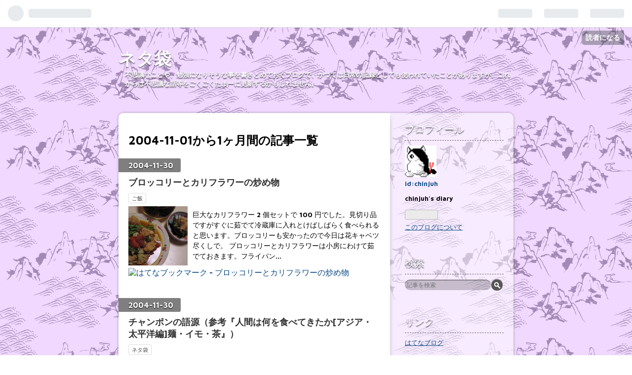

--- FILE ---
content_type: text/html; charset=utf-8
request_url: https://chinjuh.hatenablog.com/archive/2004/11
body_size: 16520
content:
<!DOCTYPE html>
<html
  lang="ja"

data-admin-domain="//blog.hatena.ne.jp"
data-admin-origin="https://blog.hatena.ne.jp"
data-author="chinjuh"
data-avail-langs="ja en"
data-blog="chinjuh.hatenablog.com"
data-blog-host="chinjuh.hatenablog.com"
data-blog-is-public="1"
data-blog-name="ネタ袋"
data-blog-owner="chinjuh"
data-blog-show-ads="1"
data-blog-show-sleeping-ads="1"
data-blog-uri="https://chinjuh.hatenablog.com/"
data-blog-uuid="12704346814673852546"
data-blogs-uri-base="https://chinjuh.hatenablog.com"
data-brand="hatenablog"
data-data-layer="{&quot;hatenablog&quot;:{&quot;admin&quot;:{},&quot;analytics&quot;:{&quot;brand_property_id&quot;:&quot;&quot;,&quot;measurement_id&quot;:&quot;&quot;,&quot;non_sampling_property_id&quot;:&quot;&quot;,&quot;property_id&quot;:&quot;&quot;,&quot;separated_property_id&quot;:&quot;UA-29716941-21&quot;},&quot;blog&quot;:{&quot;blog_id&quot;:&quot;12704346814673852546&quot;,&quot;content_seems_japanese&quot;:&quot;true&quot;,&quot;disable_ads&quot;:&quot;&quot;,&quot;enable_ads&quot;:&quot;true&quot;,&quot;enable_keyword_link&quot;:&quot;true&quot;,&quot;entry_show_footer_related_entries&quot;:&quot;true&quot;,&quot;force_pc_view&quot;:&quot;false&quot;,&quot;is_public&quot;:&quot;true&quot;,&quot;is_responsive_view&quot;:&quot;false&quot;,&quot;is_sleeping&quot;:&quot;true&quot;,&quot;lang&quot;:&quot;ja&quot;,&quot;name&quot;:&quot;\u30cd\u30bf\u888b&quot;,&quot;owner_name&quot;:&quot;chinjuh&quot;,&quot;uri&quot;:&quot;https://chinjuh.hatenablog.com/&quot;},&quot;brand&quot;:&quot;hatenablog&quot;,&quot;page_id&quot;:&quot;archive&quot;,&quot;permalink_entry&quot;:null,&quot;pro&quot;:&quot;free&quot;,&quot;router_type&quot;:&quot;blogs&quot;}}"
data-device="pc"
data-dont-recommend-pro="false"
data-global-domain="https://hatena.blog"
data-globalheader-color="b"
data-globalheader-type="pc"
data-has-touch-view="1"
data-help-url="https://help.hatenablog.com"
data-page="archive"
data-parts-domain="https://hatenablog-parts.com"
data-plus-available=""
data-pro="false"
data-router-type="blogs"
data-sentry-dsn="https://03a33e4781a24cf2885099fed222b56d@sentry.io/1195218"
data-sentry-environment="production"
data-sentry-sample-rate="0.1"
data-static-domain="https://cdn.blog.st-hatena.com"
data-version="ce040fcbad0d42a5e1cae88990dad0"



  itemscope
  itemtype="http://schema.org/Blog"


  data-initial-state="{}"

  >
  <head prefix="og: http://ogp.me/ns# fb: http://ogp.me/ns/fb#">

  

  

  


  

  <meta name="robots" content="max-image-preview:large" />


  <meta charset="utf-8"/>
  <meta http-equiv="X-UA-Compatible" content="IE=7; IE=9; IE=10; IE=11" />
  <title>2004-11-01から1ヶ月間の記事一覧 - ネタ袋</title>

  
  <link rel="canonical" href="https://chinjuh.hatenablog.com/archive/2004/11"/>



  

<meta itemprop="name" content="2004-11-01から1ヶ月間の記事一覧 - ネタ袋"/>

  <meta itemprop="image" content="https://cdn.blog.st-hatena.com/images/theme/og-image-1500.png"/>


  <meta property="og:title" content="2004-11-01から1ヶ月間の記事一覧 - ネタ袋"/>
<meta property="og:type" content="blog"/>
  <meta property="og:url" content="https://chinjuh.hatenablog.com/archive/2004/11"/>

  
  
  
  <meta property="og:image" content="https://cdn.blog.st-hatena.com/images/theme/og-image-1500.png"/>

<meta property="og:image:alt" content="2004-11-01から1ヶ月間の記事一覧 - ネタ袋"/>
  <meta property="og:description" content="不思議なことや、勉強になりそうな事を書きとめておくブログで、かつては日常の記録としても使われていたことがありますが、これからは不思議な話等をごくごくたまーに更新するかもしれません。" />
<meta property="og:site_name" content="ネタ袋"/>

    <meta name="twitter:card" content="summary" />  <meta name="twitter:title" content="2004-11-01から1ヶ月間の記事一覧 - ネタ袋" />  <meta name="twitter:description" content="不思議なことや、勉強になりそうな事を書きとめておくブログで、かつては日常の記録としても使われていたことがありますが、これからは不思議な話等をごくごくたまーに更新するかもしれません。" />  <meta name="twitter:app:name:iphone" content="はてなブログアプリ" />
  <meta name="twitter:app:id:iphone" content="583299321" />
  <meta name="twitter:app:url:iphone" content="hatenablog:///open?uri=https%3A%2F%2Fchinjuh.hatenablog.com%2Farchive%2F2004%2F11" />  <meta name="twitter:site" content="@chinjuh" />
  


  
<script
  id="embed-gtm-data-layer-loader"
  data-data-layer-page-specific=""
>
(function() {
  function loadDataLayer(elem, attrName) {
    if (!elem) { return {}; }
    var json = elem.getAttribute(attrName);
    if (!json) { return {}; }
    return JSON.parse(json);
  }

  var globalVariables = loadDataLayer(
    document.documentElement,
    'data-data-layer'
  );
  var pageSpecificVariables = loadDataLayer(
    document.getElementById('embed-gtm-data-layer-loader'),
    'data-data-layer-page-specific'
  );

  var variables = [globalVariables, pageSpecificVariables];

  if (!window.dataLayer) {
    window.dataLayer = [];
  }

  for (var i = 0; i < variables.length; i++) {
    window.dataLayer.push(variables[i]);
  }
})();
</script>

<!-- Google Tag Manager -->
<script>(function(w,d,s,l,i){w[l]=w[l]||[];w[l].push({'gtm.start':
new Date().getTime(),event:'gtm.js'});var f=d.getElementsByTagName(s)[0],
j=d.createElement(s),dl=l!='dataLayer'?'&l='+l:'';j.async=true;j.src=
'https://www.googletagmanager.com/gtm.js?id='+i+dl;f.parentNode.insertBefore(j,f);
})(window,document,'script','dataLayer','GTM-P4CXTW');</script>
<!-- End Google Tag Manager -->











  <link rel="shortcut icon" href="https://chinjuh.hatenablog.com/icon/favicon">
<link rel="apple-touch-icon" href="https://chinjuh.hatenablog.com/icon/touch">
<link rel="icon" sizes="192x192" href="https://chinjuh.hatenablog.com/icon/link">

  

<link rel="alternate" type="application/atom+xml" title="Atom" href="https://chinjuh.hatenablog.com/feed"/>
<link rel="alternate" type="application/rss+xml" title="RSS2.0" href="https://chinjuh.hatenablog.com/rss"/>

  
  
  <link rel="author" href="http://www.hatena.ne.jp/chinjuh/">


  
    <link rel="next" href="https://chinjuh.hatenablog.com/archive/2004/11?page=2">

  
      <link rel="preload" href="https://cdn-ak.f.st-hatena.com/images/fotolife/c/chinjuh/20190117/20190117193332.gif" as="image"/>
      <link rel="preload" href="https://cdn.image.st-hatena.com/image/scale/1b5b3c7cffe92bb10aa2b226a4fe116cf6d022e7/backend=imagemagick;height=500;quality=80;version=1;width=500/http%3A%2F%2Fwww.chinjuh.mydns.jp%2Ftaglibro%2F200411%2Fgohan06.jpg" as="image"/>


  
    
<link rel="stylesheet" type="text/css" href="https://cdn.blog.st-hatena.com/css/blog.css?version=ce040fcbad0d42a5e1cae88990dad0"/>

    
  <link rel="stylesheet" type="text/css" href="https://usercss.blog.st-hatena.com/blog_style/12704346814673852546/309128d48ab5bf8f7f8f3a26cdbfdc0f6f0044ff"/>
  
  

  

  
<script> </script>

  
<style>
  div#google_afc_user,
  div.google-afc-user-container,
  div.google_afc_image,
  div.google_afc_blocklink {
      display: block !important;
  }
</style>


  
    <script src="https://cdn.pool.st-hatena.com/valve/valve.js" async></script>
<script id="test-valve-definition">
  var valve = window.valve || [];

  valve.push(function(v) {
    
    

    v.config({
      service: 'blog',
      content: {
        result: 'adtrust',
        documentIds: ["blog:entry:98012380837205519","blog:entry:98012380837205414","blog:entry:98012380837205296","blog:entry:98012380837205190","blog:entry:98012380837205082","blog:entry:98012380837204994","blog:entry:98012380837204894","blog:entry:98012380837204789","blog:entry:98012380837205933","blog:entry:98012380837205834","blog:entry:98012380837205728","blog:entry:98012380837205636","blog:entry:98012380837206277","blog:entry:98012380837206144","blog:entry:98012380837206030","blog:entry:98012380837207037","blog:entry:98012380837206942","blog:entry:98012380837206840","blog:entry:98012380837206729","blog:entry:98012380837206601","blog:entry:98012380837206496","blog:entry:98012380837206389","blog:entry:98012380837207738","blog:entry:98012380837207621","blog:entry:98012380837207498","blog:entry:98012380837207402","blog:entry:98012380837207265","blog:entry:98012380837207128","blog:entry:98012380837208048","blog:entry:98012380837207940"]
      }
    });
    v.defineDFPSlot({"sizes":[[320,100],[468,60]],"slotId":"entries-archive-header-banner","unit":"/4374287/blog_entries_header"});
    v.sealDFPSlots();
  });
</script>

  

  

  
</head>

  <body class="page-archive customized-background-image globalheader-ng-enabled">
    

<div id="globalheader-container"
  data-brand="hatenablog"
  
  >
  <iframe id="globalheader" height="37" frameborder="0" allowTransparency="true"></iframe>
</div>


  
  
  
    <nav class="
      blog-controlls
      
    ">
      <div class="blog-controlls-blog-icon">
        <a href="https://chinjuh.hatenablog.com/">
          <img src="https://cdn.blog.st-hatena.com/images/admin/blog-icon-noimage.png" alt="ネタ袋"/>
        </a>
      </div>
      <div class="blog-controlls-title">
        <a href="https://chinjuh.hatenablog.com/">ネタ袋</a>
      </div>
      <a href="https://blog.hatena.ne.jp/chinjuh/chinjuh.hatenablog.com/subscribe?utm_medium=button&amp;utm_source=blogs_topright_button&amp;utm_campaign=subscribe_blog" class="blog-controlls-subscribe-btn test-blog-header-controlls-subscribe">
        読者になる
      </a>
    </nav>
  

  <div id="container">
    <div id="container-inner">
      <header id="blog-title" data-brand="hatenablog">
  <div id="blog-title-inner" >
    <div id="blog-title-content">
      <h1 id="title"><a href="https://chinjuh.hatenablog.com/">ネタ袋</a></h1>
      
        <h2 id="blog-description">不思議なことや、勉強になりそうな事を書きとめておくブログで、かつては日常の記録としても使われていたことがありますが、これからは不思議な話等をごくごくたまーに更新するかもしれません。</h2>
      
    </div>
  </div>
</header>

      

      
      



<div id="content">
  <div id="content-inner">
    <div id="wrapper">
      <div id="main">
        <div id="main-inner">
          
            <div class="ad ad-online-afc" style="display: block !important;">
              
              <div id="entries-archive-header-banner" class="adsbygoogle" style="display:block!important;"></div>
            </div>
          

          



          

          
            <h2 class="archive-heading">
              2004-11-01から1ヶ月間の記事一覧
            </h2>
          

          
            <div class="archive-entries">
              
                
                  <section class="archive-entry test-archive-entry autopagerize_page_element" data-uuid="98012380837205519">
<div class="archive-entry-header">
  <div class="date archive-date">
    <a href="https://chinjuh.hatenablog.com/archive/2004/11/30" rel="nofollow">
      <time datetime="2004-11-30" title="2004-11-30">
        <span class="date-year">2004</span><span class="hyphen">-</span><span class="date-month">11</span><span class="hyphen">-</span><span class="date-day">30</span>
      </time>
    </a>
  </div>

  <h1 class="entry-title">
    <a class="entry-title-link" href="https://chinjuh.hatenablog.com/entry/20041130/p8">ブロッコリーとカリフラワーの炒め物</a>
    
    
  </h1>
</div>


  <div class="categories">
    
      <a href="https://chinjuh.hatenablog.com/archive/category/%E3%81%94%E9%A3%AF" class="archive-category-link category-ご飯">ご飯</a>
    
  </div>


  <a href="https://chinjuh.hatenablog.com/entry/20041130/p8" class="entry-thumb-link">
    <div class="entry-thumb" style="background-image: url('https://cdn.image.st-hatena.com/image/scale/1b5b3c7cffe92bb10aa2b226a4fe116cf6d022e7/backend=imagemagick;height=500;quality=80;version=1;width=500/http%3A%2F%2Fwww.chinjuh.mydns.jp%2Ftaglibro%2F200411%2Fgohan06.jpg');">
    </div>
  </a>
<div class="archive-entry-body">
  <p class="entry-description">
    
      巨大なカリフラワー 2 個セットで 100 円でした。見切り品ですがすぐに茹でて冷蔵庫に入れとけばしばらく食べられると思います。ブロッコリーも安かったので今日は花キャベツ尽くしで。 ブロッコリーとカリフラワーは小房にわけて茹でておきます。フライパン…
    
  </p>

  
    <div class="archive-entry-tags-wrapper">
  <div class="archive-entry-tags">  </div>
</div>

  

  <span class="social-buttons">
    
    
      <a href="https://b.hatena.ne.jp/entry/s/chinjuh.hatenablog.com/entry/20041130/p8" class="bookmark-widget-counter">
        <img src="https://b.hatena.ne.jp/entry/image/https://chinjuh.hatenablog.com/entry/20041130/p8" alt="はてなブックマーク - ブロッコリーとカリフラワーの炒め物" />
      </a>
    

    <span
      class="star-container"
      data-hatena-star-container
      data-hatena-star-url="https://chinjuh.hatenablog.com/entry/20041130/p8"
      data-hatena-star-title="ブロッコリーとカリフラワーの炒め物"
      data-hatena-star-variant="profile-icon"
      data-hatena-star-profile-url-template="https://blog.hatena.ne.jp/{username}/"
    ></span>
  </span>
</div>
</section>

                  <section class="archive-entry test-archive-entry autopagerize_page_element" data-uuid="98012380837205414">
<div class="archive-entry-header">
  <div class="date archive-date">
    <a href="https://chinjuh.hatenablog.com/archive/2004/11/30" rel="nofollow">
      <time datetime="2004-11-30" title="2004-11-30">
        <span class="date-year">2004</span><span class="hyphen">-</span><span class="date-month">11</span><span class="hyphen">-</span><span class="date-day">30</span>
      </time>
    </a>
  </div>

  <h1 class="entry-title">
    <a class="entry-title-link" href="https://chinjuh.hatenablog.com/entry/20041130/p7">チャンポンの語源（参考『人間は何を食べてきたか[アジア・太平洋編]麺・イモ・茶』）</a>
    
    
  </h1>
</div>


  <div class="categories">
    
      <a href="https://chinjuh.hatenablog.com/archive/category/%E3%83%8D%E3%82%BF%E8%A2%8B" class="archive-category-link category-ネタ袋">ネタ袋</a>
    
  </div>



<div class="archive-entry-body">
  <p class="entry-description">
    
      『人間は…』によればチャンポンの語源は、吃飯（チーハン）という中国の挨拶から来ているんじゃないかということでした。意味は「お食事はお済みですか？」です。この本では福建省の例をあげていますが、台湾でもこの言葉を日常的に使うと聞いたことがありま…
    
  </p>

  
    <div class="archive-entry-tags-wrapper">
  <div class="archive-entry-tags">  </div>
</div>

  

  <span class="social-buttons">
    
    
      <a href="https://b.hatena.ne.jp/entry/s/chinjuh.hatenablog.com/entry/20041130/p7" class="bookmark-widget-counter">
        <img src="https://b.hatena.ne.jp/entry/image/https://chinjuh.hatenablog.com/entry/20041130/p7" alt="はてなブックマーク - チャンポンの語源（参考『人間は何を食べてきたか[アジア・太平洋編]麺・イモ・茶』）" />
      </a>
    

    <span
      class="star-container"
      data-hatena-star-container
      data-hatena-star-url="https://chinjuh.hatenablog.com/entry/20041130/p7"
      data-hatena-star-title="チャンポンの語源（参考『人間は何を食べてきたか[アジア・太平洋編]麺・イモ・茶』）"
      data-hatena-star-variant="profile-icon"
      data-hatena-star-profile-url-template="https://blog.hatena.ne.jp/{username}/"
    ></span>
  </span>
</div>
</section>

                  <section class="archive-entry test-archive-entry autopagerize_page_element" data-uuid="98012380837205296">
<div class="archive-entry-header">
  <div class="date archive-date">
    <a href="https://chinjuh.hatenablog.com/archive/2004/11/30" rel="nofollow">
      <time datetime="2004-11-30" title="2004-11-30">
        <span class="date-year">2004</span><span class="hyphen">-</span><span class="date-month">11</span><span class="hyphen">-</span><span class="date-day">30</span>
      </time>
    </a>
  </div>

  <h1 class="entry-title">
    <a class="entry-title-link" href="https://chinjuh.hatenablog.com/entry/20041130/p6">ほうとうの起源（参考『人間は何を食べてきたか[アジア・太平洋編]麺・イモ・茶』）</a>
    
    
  </h1>
</div>


  <div class="categories">
    
      <a href="https://chinjuh.hatenablog.com/archive/category/%E3%83%8D%E3%82%BF%E8%A2%8B" class="archive-category-link category-ネタ袋">ネタ袋</a>
    
  </div>



<div class="archive-entry-body">
  <p class="entry-description">
    
      山梨の郷土料理にほうとうというのがあります。小麦粉をこねてのばしたものを、1〜1.5cmの幅に切った麺を、下ゆでせずに野菜の汁に投入して煮たものです。「ほうとう」という言葉は宝刀から来てるという説を聞いたことがあります。麺の太くて長い様子が刀に…
    
  </p>

  
    <div class="archive-entry-tags-wrapper">
  <div class="archive-entry-tags">  </div>
</div>

  

  <span class="social-buttons">
    
    
      <a href="https://b.hatena.ne.jp/entry/s/chinjuh.hatenablog.com/entry/20041130/p6" class="bookmark-widget-counter">
        <img src="https://b.hatena.ne.jp/entry/image/https://chinjuh.hatenablog.com/entry/20041130/p6" alt="はてなブックマーク - ほうとうの起源（参考『人間は何を食べてきたか[アジア・太平洋編]麺・イモ・茶』）" />
      </a>
    

    <span
      class="star-container"
      data-hatena-star-container
      data-hatena-star-url="https://chinjuh.hatenablog.com/entry/20041130/p6"
      data-hatena-star-title="ほうとうの起源（参考『人間は何を食べてきたか[アジア・太平洋編]麺・イモ・茶』）"
      data-hatena-star-variant="profile-icon"
      data-hatena-star-profile-url-template="https://blog.hatena.ne.jp/{username}/"
    ></span>
  </span>
</div>
</section>

                  <section class="archive-entry test-archive-entry autopagerize_page_element" data-uuid="98012380837205190">
<div class="archive-entry-header">
  <div class="date archive-date">
    <a href="https://chinjuh.hatenablog.com/archive/2004/11/30" rel="nofollow">
      <time datetime="2004-11-30" title="2004-11-30">
        <span class="date-year">2004</span><span class="hyphen">-</span><span class="date-month">11</span><span class="hyphen">-</span><span class="date-day">30</span>
      </time>
    </a>
  </div>

  <h1 class="entry-title">
    <a class="entry-title-link" href="https://chinjuh.hatenablog.com/entry/20041130/p5">うー</a>
    
    
  </h1>
</div>


  <div class="categories">
    
      <a href="https://chinjuh.hatenablog.com/archive/category/%E6%97%A5%E8%A8%98" class="archive-category-link category-日記">日記</a>
    
  </div>



<div class="archive-entry-body">
  <p class="entry-description">
    
      疲れたので今日はインストール終わり。いつになったら元に戻るんだろう。っていうか部屋を片づけたい。ものすごく片づけたい。足の踏み場もない状態を見るにつけやる気がなくなる。本棚が必要だ！！何がどうあっても来月は買わねばならぬ。三万円出せる身分…
    
  </p>

  
    <div class="archive-entry-tags-wrapper">
  <div class="archive-entry-tags">  </div>
</div>

  

  <span class="social-buttons">
    
    
      <a href="https://b.hatena.ne.jp/entry/s/chinjuh.hatenablog.com/entry/20041130/p5" class="bookmark-widget-counter">
        <img src="https://b.hatena.ne.jp/entry/image/https://chinjuh.hatenablog.com/entry/20041130/p5" alt="はてなブックマーク - うー" />
      </a>
    

    <span
      class="star-container"
      data-hatena-star-container
      data-hatena-star-url="https://chinjuh.hatenablog.com/entry/20041130/p5"
      data-hatena-star-title="うー"
      data-hatena-star-variant="profile-icon"
      data-hatena-star-profile-url-template="https://blog.hatena.ne.jp/{username}/"
    ></span>
  </span>
</div>
</section>

                  <section class="archive-entry test-archive-entry autopagerize_page_element" data-uuid="98012380837205082">
<div class="archive-entry-header">
  <div class="date archive-date">
    <a href="https://chinjuh.hatenablog.com/archive/2004/11/30" rel="nofollow">
      <time datetime="2004-11-30" title="2004-11-30">
        <span class="date-year">2004</span><span class="hyphen">-</span><span class="date-month">11</span><span class="hyphen">-</span><span class="date-day">30</span>
      </time>
    </a>
  </div>

  <h1 class="entry-title">
    <a class="entry-title-link" href="https://chinjuh.hatenablog.com/entry/20041130/p4">ノートがですねえ</a>
    
    
  </h1>
</div>


  <div class="categories">
    
      <a href="https://chinjuh.hatenablog.com/archive/category/%E6%97%A5%E8%A8%98" class="archive-category-link category-日記">日記</a>
    
  </div>



<div class="archive-entry-body">
  <p class="entry-description">
    
      さっきまでマウスがダメだったり、突然カナ入力になったり（普段はローマ字入力）いろいろしてダメで、再起動したりしてもなおらなくて、もうええんじゃぁぁぁって状態だったんですけどね、一時間くらい放置して立ち上げなおしたらなおってるんですよう。も…
    
  </p>

  
    <div class="archive-entry-tags-wrapper">
  <div class="archive-entry-tags">  </div>
</div>

  

  <span class="social-buttons">
    
    
      <a href="https://b.hatena.ne.jp/entry/s/chinjuh.hatenablog.com/entry/20041130/p4" class="bookmark-widget-counter">
        <img src="https://b.hatena.ne.jp/entry/image/https://chinjuh.hatenablog.com/entry/20041130/p4" alt="はてなブックマーク - ノートがですねえ" />
      </a>
    

    <span
      class="star-container"
      data-hatena-star-container
      data-hatena-star-url="https://chinjuh.hatenablog.com/entry/20041130/p4"
      data-hatena-star-title="ノートがですねえ"
      data-hatena-star-variant="profile-icon"
      data-hatena-star-profile-url-template="https://blog.hatena.ne.jp/{username}/"
    ></span>
  </span>
</div>
</section>

                  <section class="archive-entry test-archive-entry autopagerize_page_element" data-uuid="98012380837204994">
<div class="archive-entry-header">
  <div class="date archive-date">
    <a href="https://chinjuh.hatenablog.com/archive/2004/11/30" rel="nofollow">
      <time datetime="2004-11-30" title="2004-11-30">
        <span class="date-year">2004</span><span class="hyphen">-</span><span class="date-month">11</span><span class="hyphen">-</span><span class="date-day">30</span>
      </time>
    </a>
  </div>

  <h1 class="entry-title">
    <a class="entry-title-link" href="https://chinjuh.hatenablog.com/entry/20041130/p3">キーボードは106に変わったが</a>
    
    
  </h1>
</div>


  <div class="categories">
    
      <a href="https://chinjuh.hatenablog.com/archive/category/%E6%97%A5%E8%A8%98" class="archive-category-link category-日記">日記</a>
    
  </div>



<div class="archive-entry-body">
  <p class="entry-description">
    
      で、次は何をすればもとどおりになりますかーってはてなで質問したいです。でも何万ポイント積んでも答えは出そうもありません。ほしいのは前と同じ環境であって、こうすれば便利になりますよというおすすめじゃないから、自力でどうにかするしかない。 でも…
    
  </p>

  
    <div class="archive-entry-tags-wrapper">
  <div class="archive-entry-tags">  </div>
</div>

  

  <span class="social-buttons">
    
    
      <a href="https://b.hatena.ne.jp/entry/s/chinjuh.hatenablog.com/entry/20041130/p3" class="bookmark-widget-counter">
        <img src="https://b.hatena.ne.jp/entry/image/https://chinjuh.hatenablog.com/entry/20041130/p3" alt="はてなブックマーク - キーボードは106に変わったが" />
      </a>
    

    <span
      class="star-container"
      data-hatena-star-container
      data-hatena-star-url="https://chinjuh.hatenablog.com/entry/20041130/p3"
      data-hatena-star-title="キーボードは106に変わったが"
      data-hatena-star-variant="profile-icon"
      data-hatena-star-profile-url-template="https://blog.hatena.ne.jp/{username}/"
    ></span>
  </span>
</div>
</section>

                  <section class="archive-entry test-archive-entry autopagerize_page_element" data-uuid="98012380837204894">
<div class="archive-entry-header">
  <div class="date archive-date">
    <a href="https://chinjuh.hatenablog.com/archive/2004/11/30" rel="nofollow">
      <time datetime="2004-11-30" title="2004-11-30">
        <span class="date-year">2004</span><span class="hyphen">-</span><span class="date-month">11</span><span class="hyphen">-</span><span class="date-day">30</span>
      </time>
    </a>
  </div>

  <h1 class="entry-title">
    <a class="entry-title-link" href="https://chinjuh.hatenablog.com/entry/20041130/p2">パソコン再インストール中</a>
    
    
  </h1>
</div>


  <div class="categories">
    
      <a href="https://chinjuh.hatenablog.com/archive/category/%E6%97%A5%E8%A8%98" class="archive-category-link category-日記">日記</a>
    
  </div>



<div class="archive-entry-body">
  <p class="entry-description">
    
      ずいぶん前にぶっこわれてまともに動かなくなったデスクトップパソコンのその後。やっと復活させて再インストールにこぎ着けたものの、いろいろ面倒くさくてもう放り投げたいです。OSのインストールなんかハイハイと先に進むだけですが、大変なのはその後。…
    
  </p>

  
    <div class="archive-entry-tags-wrapper">
  <div class="archive-entry-tags">  </div>
</div>

  

  <span class="social-buttons">
    
    
      <a href="https://b.hatena.ne.jp/entry/s/chinjuh.hatenablog.com/entry/20041130/p2" class="bookmark-widget-counter">
        <img src="https://b.hatena.ne.jp/entry/image/https://chinjuh.hatenablog.com/entry/20041130/p2" alt="はてなブックマーク - パソコン再インストール中" />
      </a>
    

    <span
      class="star-container"
      data-hatena-star-container
      data-hatena-star-url="https://chinjuh.hatenablog.com/entry/20041130/p2"
      data-hatena-star-title="パソコン再インストール中"
      data-hatena-star-variant="profile-icon"
      data-hatena-star-profile-url-template="https://blog.hatena.ne.jp/{username}/"
    ></span>
  </span>
</div>
</section>

                  <section class="archive-entry test-archive-entry autopagerize_page_element" data-uuid="98012380837204789">
<div class="archive-entry-header">
  <div class="date archive-date">
    <a href="https://chinjuh.hatenablog.com/archive/2004/11/30" rel="nofollow">
      <time datetime="2004-11-30" title="2004-11-30">
        <span class="date-year">2004</span><span class="hyphen">-</span><span class="date-month">11</span><span class="hyphen">-</span><span class="date-day">30</span>
      </time>
    </a>
  </div>

  <h1 class="entry-title">
    <a class="entry-title-link" href="https://chinjuh.hatenablog.com/entry/20041130/p1">ＰＲ</a>
    
    
  </h1>
</div>


  <div class="categories">
    
      <a href="https://chinjuh.hatenablog.com/archive/category/%E7%8F%8D%E9%A3%9F%E6%9B%B8%E7%B1%8D%E5%8C%96%E8%A8%88%E7%94%BB" class="archive-category-link category-珍食書籍化計画">珍食書籍化計画</a>
    
  </div>



<div class="archive-entry-body">
  <p class="entry-description">
    
      『珍獣の食卓』の購入予約はこちら
    
  </p>

  
    <div class="archive-entry-tags-wrapper">
  <div class="archive-entry-tags">  </div>
</div>

  

  <span class="social-buttons">
    
    
      <a href="https://b.hatena.ne.jp/entry/s/chinjuh.hatenablog.com/entry/20041130/p1" class="bookmark-widget-counter">
        <img src="https://b.hatena.ne.jp/entry/image/https://chinjuh.hatenablog.com/entry/20041130/p1" alt="はてなブックマーク - ＰＲ" />
      </a>
    

    <span
      class="star-container"
      data-hatena-star-container
      data-hatena-star-url="https://chinjuh.hatenablog.com/entry/20041130/p1"
      data-hatena-star-title="ＰＲ"
      data-hatena-star-variant="profile-icon"
      data-hatena-star-profile-url-template="https://blog.hatena.ne.jp/{username}/"
    ></span>
  </span>
</div>
</section>
              
                
                  <section class="archive-entry test-archive-entry autopagerize_page_element" data-uuid="98012380837205933">
<div class="archive-entry-header">
  <div class="date archive-date">
    <a href="https://chinjuh.hatenablog.com/archive/2004/11/29" rel="nofollow">
      <time datetime="2004-11-29" title="2004-11-29">
        <span class="date-year">2004</span><span class="hyphen">-</span><span class="date-month">11</span><span class="hyphen">-</span><span class="date-day">29</span>
      </time>
    </a>
  </div>

  <h1 class="entry-title">
    <a class="entry-title-link" href="https://chinjuh.hatenablog.com/entry/20041129/p4">豚すじ肉の豚汁</a>
    
    
  </h1>
</div>


  <div class="categories">
    
      <a href="https://chinjuh.hatenablog.com/archive/category/%E3%81%94%E9%A3%AF" class="archive-category-link category-ご飯">ご飯</a>
    
  </div>


  <a href="https://chinjuh.hatenablog.com/entry/20041129/p4" class="entry-thumb-link">
    <div class="entry-thumb" style="background-image: url('https://cdn.image.st-hatena.com/image/scale/f87fef14c573bb12042f12f52852252903542bd8/backend=imagemagick;height=500;quality=80;version=1;width=500/http%3A%2F%2Fwww.chinjuh.mydns.jp%2Ftaglibro%2F200411%2Fgohan05.jpg');">
    </div>
  </a>
<div class="archive-entry-body">
  <p class="entry-description">
    
      一部でポチのエサと呼ばれている豚すじ肉ですが、みそ味とすばらしく相性がいいんです。下ゆでしたポチの餌を、大根やサツマイモなどの根菜類とともに炒めて、出汁を注いで味噌で味付けしました。凍豆腐があったので加えてみたら、これまた最高にいい感じで…
    
  </p>

  
    <div class="archive-entry-tags-wrapper">
  <div class="archive-entry-tags">  </div>
</div>

  

  <span class="social-buttons">
    
    
      <a href="https://b.hatena.ne.jp/entry/s/chinjuh.hatenablog.com/entry/20041129/p4" class="bookmark-widget-counter">
        <img src="https://b.hatena.ne.jp/entry/image/https://chinjuh.hatenablog.com/entry/20041129/p4" alt="はてなブックマーク - 豚すじ肉の豚汁" />
      </a>
    

    <span
      class="star-container"
      data-hatena-star-container
      data-hatena-star-url="https://chinjuh.hatenablog.com/entry/20041129/p4"
      data-hatena-star-title="豚すじ肉の豚汁"
      data-hatena-star-variant="profile-icon"
      data-hatena-star-profile-url-template="https://blog.hatena.ne.jp/{username}/"
    ></span>
  </span>
</div>
</section>

                  <section class="archive-entry test-archive-entry autopagerize_page_element" data-uuid="98012380837205834">
<div class="archive-entry-header">
  <div class="date archive-date">
    <a href="https://chinjuh.hatenablog.com/archive/2004/11/29" rel="nofollow">
      <time datetime="2004-11-29" title="2004-11-29">
        <span class="date-year">2004</span><span class="hyphen">-</span><span class="date-month">11</span><span class="hyphen">-</span><span class="date-day">29</span>
      </time>
    </a>
  </div>

  <h1 class="entry-title">
    <a class="entry-title-link" href="https://chinjuh.hatenablog.com/entry/20041129/p3">トラックバックできんっ</a>
    
    
  </h1>
</div>


  <div class="categories">
    
      <a href="https://chinjuh.hatenablog.com/archive/category/%E6%97%A5%E8%A8%98" class="archive-category-link category-日記">日記</a>
    
  </div>



<div class="archive-entry-body">
  <p class="entry-description">
    
      どうやってもexciteからはてなにトラックバックできません。「トラックバックURLが正しくないか、送信先のブログで拒否されている可能性があります」というエラーが出て受け付けてくれないのです。今は自分のブログから実験的にトラバってみてるだけなのでよ…
    
  </p>

  
    <div class="archive-entry-tags-wrapper">
  <div class="archive-entry-tags">  </div>
</div>

  

  <span class="social-buttons">
    
    
      <a href="https://b.hatena.ne.jp/entry/s/chinjuh.hatenablog.com/entry/20041129/p3" class="bookmark-widget-counter">
        <img src="https://b.hatena.ne.jp/entry/image/https://chinjuh.hatenablog.com/entry/20041129/p3" alt="はてなブックマーク - トラックバックできんっ" />
      </a>
    

    <span
      class="star-container"
      data-hatena-star-container
      data-hatena-star-url="https://chinjuh.hatenablog.com/entry/20041129/p3"
      data-hatena-star-title="トラックバックできんっ"
      data-hatena-star-variant="profile-icon"
      data-hatena-star-profile-url-template="https://blog.hatena.ne.jp/{username}/"
    ></span>
  </span>
</div>
</section>

                  <section class="archive-entry test-archive-entry autopagerize_page_element" data-uuid="98012380837205728">
<div class="archive-entry-header">
  <div class="date archive-date">
    <a href="https://chinjuh.hatenablog.com/archive/2004/11/29" rel="nofollow">
      <time datetime="2004-11-29" title="2004-11-29">
        <span class="date-year">2004</span><span class="hyphen">-</span><span class="date-month">11</span><span class="hyphen">-</span><span class="date-day">29</span>
      </time>
    </a>
  </div>

  <h1 class="entry-title">
    <a class="entry-title-link" href="https://chinjuh.hatenablog.com/entry/20041129/p2">さるぼぼの作り方</a>
    
    
  </h1>
</div>


  <div class="categories">
    
      <a href="https://chinjuh.hatenablog.com/archive/category/%E3%83%8D%E3%82%BF%E8%A2%8B" class="archive-category-link category-ネタ袋">ネタ袋</a>
    
  </div>


  <a href="https://chinjuh.hatenablog.com/entry/20041129/p2" class="entry-thumb-link">
    <div class="entry-thumb" style="background-image: url('https://cdn.image.st-hatena.com/image/scale/1b6f6122154c42f0035df581accf298b9aeb7a4f/backend=imagemagick;height=500;quality=80;version=1;width=500/http%3A%2F%2Fwww.chinjuh.mydns.jp%2Fharibako%2Fsaru%2Fsarubb10.jpg');">
    </div>
  </a>
<div class="archive-entry-body">
  <p class="entry-description">
    
      天児・御伽這子のことを書いた時に「さるぼぼも同じ作り方をする」と説明したところ、検索で飛んでくる方がたまにいらっしゃるようなので、写真つきで解説してみることにしました。現在、飛騨のおみやげやさんで売ってるさるぼぼは、腹掛けをして、ちゃんち…
    
  </p>

  
    <div class="archive-entry-tags-wrapper">
  <div class="archive-entry-tags">  </div>
</div>

  

  <span class="social-buttons">
    
    
      <a href="https://b.hatena.ne.jp/entry/s/chinjuh.hatenablog.com/entry/20041129/p2" class="bookmark-widget-counter">
        <img src="https://b.hatena.ne.jp/entry/image/https://chinjuh.hatenablog.com/entry/20041129/p2" alt="はてなブックマーク - さるぼぼの作り方" />
      </a>
    

    <span
      class="star-container"
      data-hatena-star-container
      data-hatena-star-url="https://chinjuh.hatenablog.com/entry/20041129/p2"
      data-hatena-star-title="さるぼぼの作り方"
      data-hatena-star-variant="profile-icon"
      data-hatena-star-profile-url-template="https://blog.hatena.ne.jp/{username}/"
    ></span>
  </span>
</div>
</section>

                  <section class="archive-entry test-archive-entry autopagerize_page_element" data-uuid="98012380837205636">
<div class="archive-entry-header">
  <div class="date archive-date">
    <a href="https://chinjuh.hatenablog.com/archive/2004/11/29" rel="nofollow">
      <time datetime="2004-11-29" title="2004-11-29">
        <span class="date-year">2004</span><span class="hyphen">-</span><span class="date-month">11</span><span class="hyphen">-</span><span class="date-day">29</span>
      </time>
    </a>
  </div>

  <h1 class="entry-title">
    <a class="entry-title-link" href="https://chinjuh.hatenablog.com/entry/20041129/p1">ＰＲ</a>
    
    
  </h1>
</div>


  <div class="categories">
    
      <a href="https://chinjuh.hatenablog.com/archive/category/%E7%8F%8D%E9%A3%9F%E6%9B%B8%E7%B1%8D%E5%8C%96%E8%A8%88%E7%94%BB" class="archive-category-link category-珍食書籍化計画">珍食書籍化計画</a>
    
  </div>



<div class="archive-entry-body">
  <p class="entry-description">
    
      『珍獣の食卓』の購入予約はこちら
    
  </p>

  
    <div class="archive-entry-tags-wrapper">
  <div class="archive-entry-tags">  </div>
</div>

  

  <span class="social-buttons">
    
    
      <a href="https://b.hatena.ne.jp/entry/s/chinjuh.hatenablog.com/entry/20041129/p1" class="bookmark-widget-counter">
        <img src="https://b.hatena.ne.jp/entry/image/https://chinjuh.hatenablog.com/entry/20041129/p1" alt="はてなブックマーク - ＰＲ" />
      </a>
    

    <span
      class="star-container"
      data-hatena-star-container
      data-hatena-star-url="https://chinjuh.hatenablog.com/entry/20041129/p1"
      data-hatena-star-title="ＰＲ"
      data-hatena-star-variant="profile-icon"
      data-hatena-star-profile-url-template="https://blog.hatena.ne.jp/{username}/"
    ></span>
  </span>
</div>
</section>
              
                
                  <section class="archive-entry test-archive-entry autopagerize_page_element" data-uuid="98012380837206277">
<div class="archive-entry-header">
  <div class="date archive-date">
    <a href="https://chinjuh.hatenablog.com/archive/2004/11/28" rel="nofollow">
      <time datetime="2004-11-28" title="2004-11-28">
        <span class="date-year">2004</span><span class="hyphen">-</span><span class="date-month">11</span><span class="hyphen">-</span><span class="date-day">28</span>
      </time>
    </a>
  </div>

  <h1 class="entry-title">
    <a class="entry-title-link" href="https://chinjuh.hatenablog.com/entry/20041128/p3">ゴマサバの塩焼き</a>
    
    
  </h1>
</div>


  <div class="categories">
    
      <a href="https://chinjuh.hatenablog.com/archive/category/%E3%81%94%E9%A3%AF" class="archive-category-link category-ご飯">ご飯</a>
    
  </div>


  <a href="https://chinjuh.hatenablog.com/entry/20041128/p3" class="entry-thumb-link">
    <div class="entry-thumb" style="background-image: url('https://cdn.image.st-hatena.com/image/scale/eb46910c3217589e6ce1def180d6718f9e13845b/backend=imagemagick;height=500;quality=80;version=1;width=500/http%3A%2F%2Fwww.chinjuh.mydns.jp%2Ftaglibro%2F200411%2Fgohan04.jpg');">
    </div>
  </a>
<div class="archive-entry-body">
  <p class="entry-description">
    
      今日は張り込んでサバを焼きました。1匹分で500円くらいしました。でもうまかったです。奥の皿は豚すじ肉とトマトの炒め物です。味付けは砂糖・中華スープの素・キムチの素…って、素ばっかりじゃん。キムチの素は少なめで充分うま味と香りが出ます。たくさん…
    
  </p>

  
    <div class="archive-entry-tags-wrapper">
  <div class="archive-entry-tags">  </div>
</div>

  

  <span class="social-buttons">
    
    
      <a href="https://b.hatena.ne.jp/entry/s/chinjuh.hatenablog.com/entry/20041128/p3" class="bookmark-widget-counter">
        <img src="https://b.hatena.ne.jp/entry/image/https://chinjuh.hatenablog.com/entry/20041128/p3" alt="はてなブックマーク - ゴマサバの塩焼き" />
      </a>
    

    <span
      class="star-container"
      data-hatena-star-container
      data-hatena-star-url="https://chinjuh.hatenablog.com/entry/20041128/p3"
      data-hatena-star-title="ゴマサバの塩焼き"
      data-hatena-star-variant="profile-icon"
      data-hatena-star-profile-url-template="https://blog.hatena.ne.jp/{username}/"
    ></span>
  </span>
</div>
</section>

                  <section class="archive-entry test-archive-entry autopagerize_page_element" data-uuid="98012380837206144">
<div class="archive-entry-header">
  <div class="date archive-date">
    <a href="https://chinjuh.hatenablog.com/archive/2004/11/28" rel="nofollow">
      <time datetime="2004-11-28" title="2004-11-28">
        <span class="date-year">2004</span><span class="hyphen">-</span><span class="date-month">11</span><span class="hyphen">-</span><span class="date-day">28</span>
      </time>
    </a>
  </div>

  <h1 class="entry-title">
    <a class="entry-title-link" href="https://chinjuh.hatenablog.com/entry/20041128/p2">アントワープの由来</a>
    
    
  </h1>
</div>


  <div class="categories">
    
      <a href="https://chinjuh.hatenablog.com/archive/category/%E3%83%8D%E3%82%BF%E8%A2%8B" class="archive-category-link category-ネタ袋">ネタ袋</a>
    
  </div>



<div class="archive-entry-body">
  <p class="entry-description">
    
      むかし、スヘルデ川（シェルド川）のほとりにドゥルオン・アンティゴーンという名の巨人が住んでいた。川を行き交う船人たちは巨人に高額の通行税を払わねばならず、拒否すれば巨人に手を切り落とされた。 そこでシルヴィス・ブラボーという名のローマ兵が巨…
    
  </p>

  
    <div class="archive-entry-tags-wrapper">
  <div class="archive-entry-tags">  </div>
</div>

  

  <span class="social-buttons">
    
    
      <a href="https://b.hatena.ne.jp/entry/s/chinjuh.hatenablog.com/entry/20041128/p2" class="bookmark-widget-counter">
        <img src="https://b.hatena.ne.jp/entry/image/https://chinjuh.hatenablog.com/entry/20041128/p2" alt="はてなブックマーク - アントワープの由来" />
      </a>
    

    <span
      class="star-container"
      data-hatena-star-container
      data-hatena-star-url="https://chinjuh.hatenablog.com/entry/20041128/p2"
      data-hatena-star-title="アントワープの由来"
      data-hatena-star-variant="profile-icon"
      data-hatena-star-profile-url-template="https://blog.hatena.ne.jp/{username}/"
    ></span>
  </span>
</div>
</section>

                  <section class="archive-entry test-archive-entry autopagerize_page_element" data-uuid="98012380837206030">
<div class="archive-entry-header">
  <div class="date archive-date">
    <a href="https://chinjuh.hatenablog.com/archive/2004/11/28" rel="nofollow">
      <time datetime="2004-11-28" title="2004-11-28">
        <span class="date-year">2004</span><span class="hyphen">-</span><span class="date-month">11</span><span class="hyphen">-</span><span class="date-day">28</span>
      </time>
    </a>
  </div>

  <h1 class="entry-title">
    <a class="entry-title-link" href="https://chinjuh.hatenablog.com/entry/20041128/p1">ＰＲ</a>
    
    
  </h1>
</div>


  <div class="categories">
    
      <a href="https://chinjuh.hatenablog.com/archive/category/%E7%8F%8D%E9%A3%9F%E6%9B%B8%E7%B1%8D%E5%8C%96%E8%A8%88%E7%94%BB" class="archive-category-link category-珍食書籍化計画">珍食書籍化計画</a>
    
  </div>



<div class="archive-entry-body">
  <p class="entry-description">
    
      『珍獣の食卓』の購入予約はこちら
    
  </p>

  
    <div class="archive-entry-tags-wrapper">
  <div class="archive-entry-tags">  </div>
</div>

  

  <span class="social-buttons">
    
    
      <a href="https://b.hatena.ne.jp/entry/s/chinjuh.hatenablog.com/entry/20041128/p1" class="bookmark-widget-counter">
        <img src="https://b.hatena.ne.jp/entry/image/https://chinjuh.hatenablog.com/entry/20041128/p1" alt="はてなブックマーク - ＰＲ" />
      </a>
    

    <span
      class="star-container"
      data-hatena-star-container
      data-hatena-star-url="https://chinjuh.hatenablog.com/entry/20041128/p1"
      data-hatena-star-title="ＰＲ"
      data-hatena-star-variant="profile-icon"
      data-hatena-star-profile-url-template="https://blog.hatena.ne.jp/{username}/"
    ></span>
  </span>
</div>
</section>
              
                
                  <section class="archive-entry test-archive-entry autopagerize_page_element" data-uuid="98012380837207037">
<div class="archive-entry-header">
  <div class="date archive-date">
    <a href="https://chinjuh.hatenablog.com/archive/2004/11/27" rel="nofollow">
      <time datetime="2004-11-27" title="2004-11-27">
        <span class="date-year">2004</span><span class="hyphen">-</span><span class="date-month">11</span><span class="hyphen">-</span><span class="date-day">27</span>
      </time>
    </a>
  </div>

  <h1 class="entry-title">
    <a class="entry-title-link" href="https://chinjuh.hatenablog.com/entry/20041127/p7">メモ</a>
    
    
  </h1>
</div>




<div class="archive-entry-body">
  <p class="entry-description">
    
      
    
  </p>

  
    <div class="archive-entry-tags-wrapper">
  <div class="archive-entry-tags">  </div>
</div>

  

  <span class="social-buttons">
    
    
      <a href="https://b.hatena.ne.jp/entry/s/chinjuh.hatenablog.com/entry/20041127/p7" class="bookmark-widget-counter">
        <img src="https://b.hatena.ne.jp/entry/image/https://chinjuh.hatenablog.com/entry/20041127/p7" alt="はてなブックマーク - メモ" />
      </a>
    

    <span
      class="star-container"
      data-hatena-star-container
      data-hatena-star-url="https://chinjuh.hatenablog.com/entry/20041127/p7"
      data-hatena-star-title="メモ"
      data-hatena-star-variant="profile-icon"
      data-hatena-star-profile-url-template="https://blog.hatena.ne.jp/{username}/"
    ></span>
  </span>
</div>
</section>

                  <section class="archive-entry test-archive-entry autopagerize_page_element" data-uuid="98012380837206942">
<div class="archive-entry-header">
  <div class="date archive-date">
    <a href="https://chinjuh.hatenablog.com/archive/2004/11/27" rel="nofollow">
      <time datetime="2004-11-27" title="2004-11-27">
        <span class="date-year">2004</span><span class="hyphen">-</span><span class="date-month">11</span><span class="hyphen">-</span><span class="date-day">27</span>
      </time>
    </a>
  </div>

  <h1 class="entry-title">
    <a class="entry-title-link" href="https://chinjuh.hatenablog.com/entry/20041127/p6">夜は豚すじ肉とカボチャの煮物</a>
    
    
  </h1>
</div>


  <div class="categories">
    
      <a href="https://chinjuh.hatenablog.com/archive/category/%E3%81%94%E9%A3%AF" class="archive-category-link category-ご飯">ご飯</a>
    
  </div>


  <a href="https://chinjuh.hatenablog.com/entry/20041127/p6" class="entry-thumb-link">
    <div class="entry-thumb" style="background-image: url('https://cdn.image.st-hatena.com/image/scale/2402e17ee7448cbbd31dec569465b02536e04e95/backend=imagemagick;height=500;quality=80;version=1;width=500/http%3A%2F%2Fwww.chinjuh.mydns.jp%2Ftaglibro%2F200411%2Fgohan03.jpg');">
    </div>
  </a>
<div class="archive-entry-body">
  <p class="entry-description">
    
      なんだか今日の写真はいつもより明るいような気がします。ISO感度ってやつをオートにしてるので、カメラが勝手にいろいろしてくれちゃってる可能性があります。なるべくマニュアルで撮るようにはしているのですが、小さな液晶画面で見て違いがわからないよう…
    
  </p>

  
    <div class="archive-entry-tags-wrapper">
  <div class="archive-entry-tags">  </div>
</div>

  

  <span class="social-buttons">
    
    
      <a href="https://b.hatena.ne.jp/entry/s/chinjuh.hatenablog.com/entry/20041127/p6" class="bookmark-widget-counter">
        <img src="https://b.hatena.ne.jp/entry/image/https://chinjuh.hatenablog.com/entry/20041127/p6" alt="はてなブックマーク - 夜は豚すじ肉とカボチャの煮物" />
      </a>
    

    <span
      class="star-container"
      data-hatena-star-container
      data-hatena-star-url="https://chinjuh.hatenablog.com/entry/20041127/p6"
      data-hatena-star-title="夜は豚すじ肉とカボチャの煮物"
      data-hatena-star-variant="profile-icon"
      data-hatena-star-profile-url-template="https://blog.hatena.ne.jp/{username}/"
    ></span>
  </span>
</div>
</section>

                  <section class="archive-entry test-archive-entry autopagerize_page_element" data-uuid="98012380837206840">
<div class="archive-entry-header">
  <div class="date archive-date">
    <a href="https://chinjuh.hatenablog.com/archive/2004/11/27" rel="nofollow">
      <time datetime="2004-11-27" title="2004-11-27">
        <span class="date-year">2004</span><span class="hyphen">-</span><span class="date-month">11</span><span class="hyphen">-</span><span class="date-day">27</span>
      </time>
    </a>
  </div>

  <h1 class="entry-title">
    <a class="entry-title-link" href="https://chinjuh.hatenablog.com/entry/20041127/p5">お昼は讃岐うどんでした</a>
    
    
  </h1>
</div>


  <div class="categories">
    
      <a href="https://chinjuh.hatenablog.com/archive/category/%E3%81%94%E9%A3%AF" class="archive-category-link category-ご飯">ご飯</a>
    
  </div>


  <a href="https://chinjuh.hatenablog.com/entry/20041127/p5" class="entry-thumb-link">
    <div class="entry-thumb" style="background-image: url('https://cdn.image.st-hatena.com/image/scale/67f616cb25c6e0bc78e1c7a7fc8b89a61a67c6ed/backend=imagemagick;height=500;quality=80;version=1;width=500/http%3A%2F%2Fwww.chinjuh.mydns.jp%2Ftaglibro%2F200411%2Fudon.jpg');">
    </div>
  </a>
<div class="archive-entry-body">
  <p class="entry-description">
    
      お昼は讃岐うどんの専門店でかけうどんとミニ天丼のセットでした。これはこれで、とても美味しかったです。 美味しかったんですけど、ここのに限らず専門店のうどんをたべると、なか卯のうどんのほうが美味しいような気がしてしまうんです。なか卯はいわゆる…
    
  </p>

  
    <div class="archive-entry-tags-wrapper">
  <div class="archive-entry-tags">  </div>
</div>

  

  <span class="social-buttons">
    
    
      <a href="https://b.hatena.ne.jp/entry/s/chinjuh.hatenablog.com/entry/20041127/p5" class="bookmark-widget-counter">
        <img src="https://b.hatena.ne.jp/entry/image/https://chinjuh.hatenablog.com/entry/20041127/p5" alt="はてなブックマーク - お昼は讃岐うどんでした" />
      </a>
    

    <span
      class="star-container"
      data-hatena-star-container
      data-hatena-star-url="https://chinjuh.hatenablog.com/entry/20041127/p5"
      data-hatena-star-title="お昼は讃岐うどんでした"
      data-hatena-star-variant="profile-icon"
      data-hatena-star-profile-url-template="https://blog.hatena.ne.jp/{username}/"
    ></span>
  </span>
</div>
</section>

                  <section class="archive-entry test-archive-entry autopagerize_page_element" data-uuid="98012380837206729">
<div class="archive-entry-header">
  <div class="date archive-date">
    <a href="https://chinjuh.hatenablog.com/archive/2004/11/27" rel="nofollow">
      <time datetime="2004-11-27" title="2004-11-27">
        <span class="date-year">2004</span><span class="hyphen">-</span><span class="date-month">11</span><span class="hyphen">-</span><span class="date-day">27</span>
      </time>
    </a>
  </div>

  <h1 class="entry-title">
    <a class="entry-title-link" href="https://chinjuh.hatenablog.com/entry/20041127/p4">笊をかかげてひとつ目鬼をおっぱらう</a>
    
    
  </h1>
</div>


  <div class="categories">
    
      <a href="https://chinjuh.hatenablog.com/archive/category/%E3%83%8D%E3%82%BF%E8%A2%8B" class="archive-category-link category-ネタ袋">ネタ袋</a>
    
  </div>



<div class="archive-entry-body">
  <p class="entry-description">
    
      笹飾りのことを調べているうちに、埼玉県行田市のおもしろい風習をみつけました。 メカイ節供は、コトヨウカ（事八日）ともいわれ、１２月８日と２月８日に行われる行事です。行田市の埼玉地域などでは、この日の夜に「一つ目の妖怪」がやって来るので、それ…
    
  </p>

  
    <div class="archive-entry-tags-wrapper">
  <div class="archive-entry-tags">  </div>
</div>

  

  <span class="social-buttons">
    
    
      <a href="https://b.hatena.ne.jp/entry/s/chinjuh.hatenablog.com/entry/20041127/p4" class="bookmark-widget-counter">
        <img src="https://b.hatena.ne.jp/entry/image/https://chinjuh.hatenablog.com/entry/20041127/p4" alt="はてなブックマーク - 笊をかかげてひとつ目鬼をおっぱらう" />
      </a>
    

    <span
      class="star-container"
      data-hatena-star-container
      data-hatena-star-url="https://chinjuh.hatenablog.com/entry/20041127/p4"
      data-hatena-star-title="笊をかかげてひとつ目鬼をおっぱらう"
      data-hatena-star-variant="profile-icon"
      data-hatena-star-profile-url-template="https://blog.hatena.ne.jp/{username}/"
    ></span>
  </span>
</div>
</section>

                  <section class="archive-entry test-archive-entry autopagerize_page_element" data-uuid="98012380837206601">
<div class="archive-entry-header">
  <div class="date archive-date">
    <a href="https://chinjuh.hatenablog.com/archive/2004/11/27" rel="nofollow">
      <time datetime="2004-11-27" title="2004-11-27">
        <span class="date-year">2004</span><span class="hyphen">-</span><span class="date-month">11</span><span class="hyphen">-</span><span class="date-day">27</span>
      </time>
    </a>
  </div>

  <h1 class="entry-title">
    <a class="entry-title-link" href="https://chinjuh.hatenablog.com/entry/20041127/p3">群馬のお飾り</a>
    
    
  </h1>
</div>


  <div class="categories">
    
      <a href="https://chinjuh.hatenablog.com/archive/category/%E3%83%8D%E3%82%BF%E8%A2%8B" class="archive-category-link category-ネタ袋">ネタ袋</a>
    
  </div>


  <a href="https://chinjuh.hatenablog.com/entry/20041127/p3" class="entry-thumb-link">
    <div class="entry-thumb" style="background-image: url('https://cdn.image.st-hatena.com/image/scale/a66a83f6ea488bfc872b305192d91b7f21f0f1c3/backend=imagemagick;height=500;quality=80;version=1;width=500/http%3A%2F%2Fwww.chinjuh.mydns.jp%2Ftaglibro%2F200411%2Fokazari.jpg');">
    </div>
  </a>
<div class="archive-entry-body">
  <p class="entry-description">
    
      昔のことなので記憶が定かじゃないのですが、群馬ではちょうど今頃「お飾り」というものを買っていたような気がします。それはお酉様の熊手に類する招福アイテムで、細い竹の枝に俵・小判・千両箱・招き猫・梅などの花・的（まと）・サイコロ・鯛などの縁起…
    
  </p>

  
    <div class="archive-entry-tags-wrapper">
  <div class="archive-entry-tags">  </div>
</div>

  

  <span class="social-buttons">
    
    
      <a href="https://b.hatena.ne.jp/entry/s/chinjuh.hatenablog.com/entry/20041127/p3" class="bookmark-widget-counter">
        <img src="https://b.hatena.ne.jp/entry/image/https://chinjuh.hatenablog.com/entry/20041127/p3" alt="はてなブックマーク - 群馬のお飾り" />
      </a>
    

    <span
      class="star-container"
      data-hatena-star-container
      data-hatena-star-url="https://chinjuh.hatenablog.com/entry/20041127/p3"
      data-hatena-star-title="群馬のお飾り"
      data-hatena-star-variant="profile-icon"
      data-hatena-star-profile-url-template="https://blog.hatena.ne.jp/{username}/"
    ></span>
  </span>
</div>
</section>

                  <section class="archive-entry test-archive-entry autopagerize_page_element" data-uuid="98012380837206496">
<div class="archive-entry-header">
  <div class="date archive-date">
    <a href="https://chinjuh.hatenablog.com/archive/2004/11/27" rel="nofollow">
      <time datetime="2004-11-27" title="2004-11-27">
        <span class="date-year">2004</span><span class="hyphen">-</span><span class="date-month">11</span><span class="hyphen">-</span><span class="date-day">27</span>
      </time>
    </a>
  </div>

  <h1 class="entry-title">
    <a class="entry-title-link" href="https://chinjuh.hatenablog.com/entry/20041127/p2">日付けの見出しに背景つけてみました</a>
    
    
  </h1>
</div>


  <div class="categories">
    
      <a href="https://chinjuh.hatenablog.com/archive/category/%E6%97%A5%E8%A8%98" class="archive-category-link category-日記">日記</a>
    
  </div>



<div class="archive-entry-body">
  <p class="entry-description">
    
      これはこれできれいだけど、ページ自体の背景とマッチしてない感じ。まあ、デザインはたまに変えればいいことなので来月はこんな感じで。
    
  </p>

  
    <div class="archive-entry-tags-wrapper">
  <div class="archive-entry-tags">  </div>
</div>

  

  <span class="social-buttons">
    
    
      <a href="https://b.hatena.ne.jp/entry/s/chinjuh.hatenablog.com/entry/20041127/p2" class="bookmark-widget-counter">
        <img src="https://b.hatena.ne.jp/entry/image/https://chinjuh.hatenablog.com/entry/20041127/p2" alt="はてなブックマーク - 日付けの見出しに背景つけてみました" />
      </a>
    

    <span
      class="star-container"
      data-hatena-star-container
      data-hatena-star-url="https://chinjuh.hatenablog.com/entry/20041127/p2"
      data-hatena-star-title="日付けの見出しに背景つけてみました"
      data-hatena-star-variant="profile-icon"
      data-hatena-star-profile-url-template="https://blog.hatena.ne.jp/{username}/"
    ></span>
  </span>
</div>
</section>

                  <section class="archive-entry test-archive-entry autopagerize_page_element" data-uuid="98012380837206389">
<div class="archive-entry-header">
  <div class="date archive-date">
    <a href="https://chinjuh.hatenablog.com/archive/2004/11/27" rel="nofollow">
      <time datetime="2004-11-27" title="2004-11-27">
        <span class="date-year">2004</span><span class="hyphen">-</span><span class="date-month">11</span><span class="hyphen">-</span><span class="date-day">27</span>
      </time>
    </a>
  </div>

  <h1 class="entry-title">
    <a class="entry-title-link" href="https://chinjuh.hatenablog.com/entry/20041127/p1">ＰＲ</a>
    
    
  </h1>
</div>


  <div class="categories">
    
      <a href="https://chinjuh.hatenablog.com/archive/category/%E7%8F%8D%E9%A3%9F%E6%9B%B8%E7%B1%8D%E5%8C%96%E8%A8%88%E7%94%BB" class="archive-category-link category-珍食書籍化計画">珍食書籍化計画</a>
    
  </div>



<div class="archive-entry-body">
  <p class="entry-description">
    
      『珍獣の食卓』の購入予約はこちら えー、珍食はいかがっすかー。あまくて美味しい珍食はいかがっすかー。今年中の購入予約で運気5%upの珍食はいかがっすかー…ってたかが5%かよ！！ とりあえずやってます。
    
  </p>

  
    <div class="archive-entry-tags-wrapper">
  <div class="archive-entry-tags">  </div>
</div>

  

  <span class="social-buttons">
    
    
      <a href="https://b.hatena.ne.jp/entry/s/chinjuh.hatenablog.com/entry/20041127/p1" class="bookmark-widget-counter">
        <img src="https://b.hatena.ne.jp/entry/image/https://chinjuh.hatenablog.com/entry/20041127/p1" alt="はてなブックマーク - ＰＲ" />
      </a>
    

    <span
      class="star-container"
      data-hatena-star-container
      data-hatena-star-url="https://chinjuh.hatenablog.com/entry/20041127/p1"
      data-hatena-star-title="ＰＲ"
      data-hatena-star-variant="profile-icon"
      data-hatena-star-profile-url-template="https://blog.hatena.ne.jp/{username}/"
    ></span>
  </span>
</div>
</section>
              
                
                  <section class="archive-entry test-archive-entry autopagerize_page_element" data-uuid="98012380837207738">
<div class="archive-entry-header">
  <div class="date archive-date">
    <a href="https://chinjuh.hatenablog.com/archive/2004/11/26" rel="nofollow">
      <time datetime="2004-11-26" title="2004-11-26">
        <span class="date-year">2004</span><span class="hyphen">-</span><span class="date-month">11</span><span class="hyphen">-</span><span class="date-day">26</span>
      </time>
    </a>
  </div>

  <h1 class="entry-title">
    <a class="entry-title-link" href="https://chinjuh.hatenablog.com/entry/20041126/p6">メモ</a>
    
    
  </h1>
</div>


  <div class="categories">
    
      <a href="https://chinjuh.hatenablog.com/archive/category/%E3%83%8D%E3%82%BF%E8%A2%8B" class="archive-category-link category-ネタ袋">ネタ袋</a>
    
      <a href="https://chinjuh.hatenablog.com/archive/category/%E7%9F%A5%E3%82%8A%E3%81%9F%E3%81%84%E3%81%93%E3%81%A8" class="archive-category-link category-知りたいこと">知りたいこと</a>
    
  </div>



<div class="archive-entry-body">
  <p class="entry-description">
    
      お酉様で熊手を見ていて思ったのですが、なんで熊手についてる鯛は腹を上にしてますか？ しゃちほことポーズが逆ですよね。ついでに言えばなぜしゃちほこは反ってるんでしょう。 あと、東京では熊手をよく見るけど、群馬では笹にお飾りが下がってるやつを何…
    
  </p>

  
    <div class="archive-entry-tags-wrapper">
  <div class="archive-entry-tags">  </div>
</div>

  

  <span class="social-buttons">
    
    
      <a href="https://b.hatena.ne.jp/entry/s/chinjuh.hatenablog.com/entry/20041126/p6" class="bookmark-widget-counter">
        <img src="https://b.hatena.ne.jp/entry/image/https://chinjuh.hatenablog.com/entry/20041126/p6" alt="はてなブックマーク - メモ" />
      </a>
    

    <span
      class="star-container"
      data-hatena-star-container
      data-hatena-star-url="https://chinjuh.hatenablog.com/entry/20041126/p6"
      data-hatena-star-title="メモ"
      data-hatena-star-variant="profile-icon"
      data-hatena-star-profile-url-template="https://blog.hatena.ne.jp/{username}/"
    ></span>
  </span>
</div>
</section>

                  <section class="archive-entry test-archive-entry autopagerize_page_element" data-uuid="98012380837207621">
<div class="archive-entry-header">
  <div class="date archive-date">
    <a href="https://chinjuh.hatenablog.com/archive/2004/11/26" rel="nofollow">
      <time datetime="2004-11-26" title="2004-11-26">
        <span class="date-year">2004</span><span class="hyphen">-</span><span class="date-month">11</span><span class="hyphen">-</span><span class="date-day">26</span>
      </time>
    </a>
  </div>

  <h1 class="entry-title">
    <a class="entry-title-link" href="https://chinjuh.hatenablog.com/entry/20041126/p5">豆と挽肉のカレー</a>
    
    
  </h1>
</div>


  <div class="categories">
    
      <a href="https://chinjuh.hatenablog.com/archive/category/%E3%81%94%E9%A3%AF" class="archive-category-link category-ご飯">ご飯</a>
    
  </div>


  <a href="https://chinjuh.hatenablog.com/entry/20041126/p5" class="entry-thumb-link">
    <div class="entry-thumb" style="background-image: url('https://cdn.image.st-hatena.com/image/scale/93d08a0769455acce728e489055dd766389ad457/backend=imagemagick;height=500;quality=80;version=1;width=500/http%3A%2F%2Fwww.chinjuh.mydns.jp%2Ftaglibro%2F200411%2Fgohan02.jpg');">
    </div>
  </a>
<div class="archive-entry-body">
  <p class="entry-description">
    
      今日のはカレーと言えると思います。豚挽肉と緑豆のスパイス煮にカレールウ（こくまろ辛口…安売りだったので）をちょっと溶かしてみました。もうちょっと香りが強いといいんだけど。でもこくまろの味にしたいわけじゃないの。固形ルウなんかじゃなくてちゃん…
    
  </p>

  
    <div class="archive-entry-tags-wrapper">
  <div class="archive-entry-tags">  </div>
</div>

  

  <span class="social-buttons">
    
    
      <a href="https://b.hatena.ne.jp/entry/s/chinjuh.hatenablog.com/entry/20041126/p5" class="bookmark-widget-counter">
        <img src="https://b.hatena.ne.jp/entry/image/https://chinjuh.hatenablog.com/entry/20041126/p5" alt="はてなブックマーク - 豆と挽肉のカレー" />
      </a>
    

    <span
      class="star-container"
      data-hatena-star-container
      data-hatena-star-url="https://chinjuh.hatenablog.com/entry/20041126/p5"
      data-hatena-star-title="豆と挽肉のカレー"
      data-hatena-star-variant="profile-icon"
      data-hatena-star-profile-url-template="https://blog.hatena.ne.jp/{username}/"
    ></span>
  </span>
</div>
</section>

                  <section class="archive-entry test-archive-entry autopagerize_page_element" data-uuid="98012380837207498">
<div class="archive-entry-header">
  <div class="date archive-date">
    <a href="https://chinjuh.hatenablog.com/archive/2004/11/26" rel="nofollow">
      <time datetime="2004-11-26" title="2004-11-26">
        <span class="date-year">2004</span><span class="hyphen">-</span><span class="date-month">11</span><span class="hyphen">-</span><span class="date-day">26</span>
      </time>
    </a>
  </div>

  <h1 class="entry-title">
    <a class="entry-title-link" href="https://chinjuh.hatenablog.com/entry/20041126/p4">お酉様へ行きました</a>
    
    
  </h1>
</div>


  <div class="categories">
    
      <a href="https://chinjuh.hatenablog.com/archive/category/%E6%97%A5%E8%A8%98" class="archive-category-link category-日記">日記</a>
    
  </div>


  <a href="https://chinjuh.hatenablog.com/entry/20041126/p4" class="entry-thumb-link">
    <div class="entry-thumb" style="background-image: url('https://cdn.image.st-hatena.com/image/scale/6ed7bd4030a6d44f6dc278ebc7c23d4234ee04a8/backend=imagemagick;height=500;quality=80;version=1;width=500/http%3A%2F%2Fwww.chinjuh.mydns.jp%2Ftaglibro%2F200411%2Fkumade01.jpg');">
    </div>
  </a>
<div class="archive-entry-body">
  <p class="entry-description">
    
      三の酉なので浅草のお酉様に行ってきました。今年ははりこんで三千円の熊手を買いました。三千円も出したらすごいの買えるかと思ったらそうでもありませんでした。なんか景気わる〜。こういうものって少しずつグレードアップしなきゃだめなのよね。すると、…
    
  </p>

  
    <div class="archive-entry-tags-wrapper">
  <div class="archive-entry-tags">  </div>
</div>

  

  <span class="social-buttons">
    
    
      <a href="https://b.hatena.ne.jp/entry/s/chinjuh.hatenablog.com/entry/20041126/p4" class="bookmark-widget-counter">
        <img src="https://b.hatena.ne.jp/entry/image/https://chinjuh.hatenablog.com/entry/20041126/p4" alt="はてなブックマーク - お酉様へ行きました" />
      </a>
    

    <span
      class="star-container"
      data-hatena-star-container
      data-hatena-star-url="https://chinjuh.hatenablog.com/entry/20041126/p4"
      data-hatena-star-title="お酉様へ行きました"
      data-hatena-star-variant="profile-icon"
      data-hatena-star-profile-url-template="https://blog.hatena.ne.jp/{username}/"
    ></span>
  </span>
</div>
</section>

                  <section class="archive-entry test-archive-entry autopagerize_page_element" data-uuid="98012380837207402">
<div class="archive-entry-header">
  <div class="date archive-date">
    <a href="https://chinjuh.hatenablog.com/archive/2004/11/26" rel="nofollow">
      <time datetime="2004-11-26" title="2004-11-26">
        <span class="date-year">2004</span><span class="hyphen">-</span><span class="date-month">11</span><span class="hyphen">-</span><span class="date-day">26</span>
      </time>
    </a>
  </div>

  <h1 class="entry-title">
    <a class="entry-title-link" href="https://chinjuh.hatenablog.com/entry/20041126/p3">秋田書店はBJだけで食べてるのかね</a>
    
    
  </h1>
</div>


  <div class="categories">
    
      <a href="https://chinjuh.hatenablog.com/archive/category/%E6%97%A5%E8%A8%98" class="archive-category-link category-日記">日記</a>
    
  </div>



<div class="archive-entry-body">
  <p class="entry-description">
    
      ヤングチャンピオン、サスペリアミステリーだけじゃなく、週刊チャンピオンやチャンピオンREDにまでブラックジャックの焼き直し漫画が載ってるのよね。こうなるともうやりすぎっていうか、他に商売のネタはないのかと言いたい。前にも書いたけどサスペリアミ…
    
  </p>

  
    <div class="archive-entry-tags-wrapper">
  <div class="archive-entry-tags">  </div>
</div>

  

  <span class="social-buttons">
    
    
      <a href="https://b.hatena.ne.jp/entry/s/chinjuh.hatenablog.com/entry/20041126/p3" class="bookmark-widget-counter">
        <img src="https://b.hatena.ne.jp/entry/image/https://chinjuh.hatenablog.com/entry/20041126/p3" alt="はてなブックマーク - 秋田書店はBJだけで食べてるのかね" />
      </a>
    

    <span
      class="star-container"
      data-hatena-star-container
      data-hatena-star-url="https://chinjuh.hatenablog.com/entry/20041126/p3"
      data-hatena-star-title="秋田書店はBJだけで食べてるのかね"
      data-hatena-star-variant="profile-icon"
      data-hatena-star-profile-url-template="https://blog.hatena.ne.jp/{username}/"
    ></span>
  </span>
</div>
</section>

                  <section class="archive-entry test-archive-entry autopagerize_page_element" data-uuid="98012380837207265">
<div class="archive-entry-header">
  <div class="date archive-date">
    <a href="https://chinjuh.hatenablog.com/archive/2004/11/26" rel="nofollow">
      <time datetime="2004-11-26" title="2004-11-26">
        <span class="date-year">2004</span><span class="hyphen">-</span><span class="date-month">11</span><span class="hyphen">-</span><span class="date-day">26</span>
      </time>
    </a>
  </div>

  <h1 class="entry-title">
    <a class="entry-title-link" href="https://chinjuh.hatenablog.com/entry/20041126/p2">ミルクココアケーキ</a>
    
    
  </h1>
</div>


  <div class="categories">
    
      <a href="https://chinjuh.hatenablog.com/archive/category/%E3%81%94%E9%A3%AF" class="archive-category-link category-ご飯">ご飯</a>
    
  </div>


  <a href="https://chinjuh.hatenablog.com/entry/20041126/p2" class="entry-thumb-link">
    <div class="entry-thumb" style="background-image: url('https://cdn.image.st-hatena.com/image/scale/faed97b6afe1980a1b9d86477fd36908d4d2f13d/backend=imagemagick;height=500;quality=80;version=1;width=500/http%3A%2F%2Fwww.chinjuh.mydns.jp%2Ftaglibro%2F200411%2Foyatu01.jpg');">
    </div>
  </a>
<div class="archive-entry-body">
  <p class="entry-description">
    
      中国茶とミルクココアケーキ。ご飯じゃないけど食カテゴリーってことで。いや、どちらかといえば写真というカテゴリーを作るべきなのかも。挑戦的に緑の皿で写してみました。さあかかってこい。不味そうだと言ってみろ（笑） いっそ背景をもっと残して写すと…
    
  </p>

  
    <div class="archive-entry-tags-wrapper">
  <div class="archive-entry-tags">  </div>
</div>

  

  <span class="social-buttons">
    
    
      <a href="https://b.hatena.ne.jp/entry/s/chinjuh.hatenablog.com/entry/20041126/p2" class="bookmark-widget-counter">
        <img src="https://b.hatena.ne.jp/entry/image/https://chinjuh.hatenablog.com/entry/20041126/p2" alt="はてなブックマーク - ミルクココアケーキ" />
      </a>
    

    <span
      class="star-container"
      data-hatena-star-container
      data-hatena-star-url="https://chinjuh.hatenablog.com/entry/20041126/p2"
      data-hatena-star-title="ミルクココアケーキ"
      data-hatena-star-variant="profile-icon"
      data-hatena-star-profile-url-template="https://blog.hatena.ne.jp/{username}/"
    ></span>
  </span>
</div>
</section>

                  <section class="archive-entry test-archive-entry autopagerize_page_element" data-uuid="98012380837207128">
<div class="archive-entry-header">
  <div class="date archive-date">
    <a href="https://chinjuh.hatenablog.com/archive/2004/11/26" rel="nofollow">
      <time datetime="2004-11-26" title="2004-11-26">
        <span class="date-year">2004</span><span class="hyphen">-</span><span class="date-month">11</span><span class="hyphen">-</span><span class="date-day">26</span>
      </time>
    </a>
  </div>

  <h1 class="entry-title">
    <a class="entry-title-link" href="https://chinjuh.hatenablog.com/entry/20041126/p1">ＰＲ</a>
    
    
  </h1>
</div>


  <div class="categories">
    
      <a href="https://chinjuh.hatenablog.com/archive/category/%E7%8F%8D%E9%A3%9F%E6%9B%B8%E7%B1%8D%E5%8C%96%E8%A8%88%E7%94%BB" class="archive-category-link category-珍食書籍化計画">珍食書籍化計画</a>
    
  </div>



<div class="archive-entry-body">
  <p class="entry-description">
    
      『珍獣の食卓』の購入予約はこちら そういえば昨日はＰＲを入れ忘れたぞっと。停滞中だけどまだやってまーす。
    
  </p>

  
    <div class="archive-entry-tags-wrapper">
  <div class="archive-entry-tags">  </div>
</div>

  

  <span class="social-buttons">
    
    
      <a href="https://b.hatena.ne.jp/entry/s/chinjuh.hatenablog.com/entry/20041126/p1" class="bookmark-widget-counter">
        <img src="https://b.hatena.ne.jp/entry/image/https://chinjuh.hatenablog.com/entry/20041126/p1" alt="はてなブックマーク - ＰＲ" />
      </a>
    

    <span
      class="star-container"
      data-hatena-star-container
      data-hatena-star-url="https://chinjuh.hatenablog.com/entry/20041126/p1"
      data-hatena-star-title="ＰＲ"
      data-hatena-star-variant="profile-icon"
      data-hatena-star-profile-url-template="https://blog.hatena.ne.jp/{username}/"
    ></span>
  </span>
</div>
</section>
              
                
                  <section class="archive-entry test-archive-entry autopagerize_page_element" data-uuid="98012380837208048">
<div class="archive-entry-header">
  <div class="date archive-date">
    <a href="https://chinjuh.hatenablog.com/archive/2004/11/25" rel="nofollow">
      <time datetime="2004-11-25" title="2004-11-25">
        <span class="date-year">2004</span><span class="hyphen">-</span><span class="date-month">11</span><span class="hyphen">-</span><span class="date-day">25</span>
      </time>
    </a>
  </div>

  <h1 class="entry-title">
    <a class="entry-title-link" href="https://chinjuh.hatenablog.com/entry/20041125/p3">慌てて作ると大したものができない</a>
    
    
  </h1>
</div>


  <div class="categories">
    
      <a href="https://chinjuh.hatenablog.com/archive/category/%E3%81%94%E9%A3%AF" class="archive-category-link category-ご飯">ご飯</a>
    
  </div>


  <a href="https://chinjuh.hatenablog.com/entry/20041125/p3" class="entry-thumb-link">
    <div class="entry-thumb" style="background-image: url('https://cdn.image.st-hatena.com/image/scale/918dc31b1b24f35e5a6ab185ecf8ae37afe5ce6c/backend=imagemagick;height=500;quality=80;version=1;width=500/http%3A%2F%2Fwww.chinjuh.mydns.jp%2Ftaglibro%2F200411%2Fgohan01.jpg');">
    </div>
  </a>
<div class="archive-entry-body">
  <p class="entry-description">
    
      夜遅くにばたばたと作ったら妙なものが出来てしまいました。手前の四角い皿は大根キムチとサツマイモのサラダです。サツマイモは茹でてマヨネーズで和えただけ。キムチは大根一本分あるのでなかなかへりません。 丸い皿にのってるのはオムレツではありません…
    
  </p>

  
    <div class="archive-entry-tags-wrapper">
  <div class="archive-entry-tags">  </div>
</div>

  

  <span class="social-buttons">
    
    
      <a href="https://b.hatena.ne.jp/entry/s/chinjuh.hatenablog.com/entry/20041125/p3" class="bookmark-widget-counter">
        <img src="https://b.hatena.ne.jp/entry/image/https://chinjuh.hatenablog.com/entry/20041125/p3" alt="はてなブックマーク - 慌てて作ると大したものができない" />
      </a>
    

    <span
      class="star-container"
      data-hatena-star-container
      data-hatena-star-url="https://chinjuh.hatenablog.com/entry/20041125/p3"
      data-hatena-star-title="慌てて作ると大したものができない"
      data-hatena-star-variant="profile-icon"
      data-hatena-star-profile-url-template="https://blog.hatena.ne.jp/{username}/"
    ></span>
  </span>
</div>
</section>

                  <section class="archive-entry test-archive-entry autopagerize_page_element" data-uuid="98012380837207940">
<div class="archive-entry-header">
  <div class="date archive-date">
    <a href="https://chinjuh.hatenablog.com/archive/2004/11/25" rel="nofollow">
      <time datetime="2004-11-25" title="2004-11-25">
        <span class="date-year">2004</span><span class="hyphen">-</span><span class="date-month">11</span><span class="hyphen">-</span><span class="date-day">25</span>
      </time>
    </a>
  </div>

  <h1 class="entry-title">
    <a class="entry-title-link" href="https://chinjuh.hatenablog.com/entry/20041125/p2">二十八宿と月の位置</a>
    
    
  </h1>
</div>


  <div class="categories">
    
      <a href="https://chinjuh.hatenablog.com/archive/category/%E3%83%8D%E3%82%BF%E8%A2%8B" class="archive-category-link category-ネタ袋">ネタ袋</a>
    
  </div>



<div class="archive-entry-body">
  <p class="entry-description">
    
      太陽の通り道を黄道といい、黄道を十二の宮にわけて、それぞれの宮に星座をあてたのが黄道十二宮です。これは西洋の考え方ですが、中国にも同じような発想があって、黄道上を東西南北に分け、それぞれを七分割したものを二十八宿と呼んで、それぞれに星座を…
    
  </p>

  
    <div class="archive-entry-tags-wrapper">
  <div class="archive-entry-tags">  </div>
</div>

  

  <span class="social-buttons">
    
    
      <a href="https://b.hatena.ne.jp/entry/s/chinjuh.hatenablog.com/entry/20041125/p2" class="bookmark-widget-counter">
        <img src="https://b.hatena.ne.jp/entry/image/https://chinjuh.hatenablog.com/entry/20041125/p2" alt="はてなブックマーク - 二十八宿と月の位置" />
      </a>
    

    <span
      class="star-container"
      data-hatena-star-container
      data-hatena-star-url="https://chinjuh.hatenablog.com/entry/20041125/p2"
      data-hatena-star-title="二十八宿と月の位置"
      data-hatena-star-variant="profile-icon"
      data-hatena-star-profile-url-template="https://blog.hatena.ne.jp/{username}/"
    ></span>
  </span>
</div>
</section>
              
            </div>

          
        </div>

        
          <div class="pager autopagerize_insert_before">
            
  

  
  
    
    
  

  

            
  

  
  
    
    
      
    
  

  
    <span class="pager-next">
      <a href="https://chinjuh.hatenablog.com/archive/2004/11?page=2" class="test-pager-next" rel="next">
        次のページ
      </a>
    </span>
  

          </div>
        
      </div>
    </div>

    
<aside id="box2">
  
  <div id="box2-inner">
    
      

<div class="hatena-module hatena-module-profile">
  <div class="hatena-module-title">
    プロフィール
  </div>
  <div class="hatena-module-body">
    
    <a href="https://chinjuh.hatenablog.com/about" class="profile-icon-link">
      <img src="https://cdn.profile-image.st-hatena.com/users/chinjuh/profile.png"
      alt="id:chinjuh" class="profile-icon" />
    </a>
    

    
    <span class="id">
      <a href="https://chinjuh.hatenablog.com/about" class="hatena-id-link"><span data-load-nickname="1" data-user-name="chinjuh">id:chinjuh</span></a>
      
  
  


    </span>
    

    

    
    <div class="profile-description">
      <p>chinjuh's diary</p>

    </div>
    

    
      <div class="hatena-follow-button-box btn-subscribe js-hatena-follow-button-box"
  
  >

  <a href="#" class="hatena-follow-button js-hatena-follow-button">
    <span class="subscribing">
      <span class="foreground">読者です</span>
      <span class="background">読者をやめる</span>
    </span>
    <span class="unsubscribing" data-track-name="profile-widget-subscribe-button" data-track-once>
      <span class="foreground">読者になる</span>
      <span class="background">読者になる</span>
    </span>
  </a>
  <div class="subscription-count-box js-subscription-count-box">
    <i></i>
    <u></u>
    <span class="subscription-count js-subscription-count">
    </span>
  </div>
</div>

    

    

    <div class="profile-about">
      <a href="https://chinjuh.hatenablog.com/about">このブログについて</a>
    </div>

  </div>
</div>

    
      <div class="hatena-module hatena-module-search-box">
  <div class="hatena-module-title">
    検索
  </div>
  <div class="hatena-module-body">
    <form class="search-form" role="search" action="https://chinjuh.hatenablog.com/search" method="get">
  <input type="text" name="q" class="search-module-input" value="" placeholder="記事を検索" required>
  <input type="submit" value="検索" class="search-module-button" />
</form>

  </div>
</div>

    
      <div class="hatena-module hatena-module-links">
  <div class="hatena-module-title">
    リンク
  </div>
  <div class="hatena-module-body">
    <ul class="hatena-urllist">
      
        <li>
          <a href="https://hatena.blog/">はてなブログ</a>
        </li>
      
        <li>
          <a href="https://hatena.blog/guide?via=200109">ブログをはじめる</a>
        </li>
      
        <li>
          <a href="http://blog.hatenablog.com">週刊はてなブログ</a>
        </li>
      
        <li>
          <a href="https://hatena.blog/guide/pro">はてなブログPro</a>
        </li>
      
    </ul>
  </div>
</div>

    
      <div class="hatena-module hatena-module-recent-entries ">
  <div class="hatena-module-title">
    <a href="https://chinjuh.hatenablog.com/archive">
      最新記事
    </a>
  </div>
  <div class="hatena-module-body">
    <ul class="recent-entries hatena-urllist ">
  
  
    
    <li class="urllist-item recent-entries-item">
      <div class="urllist-item-inner recent-entries-item-inner">
        
          
          
          <a href="https://chinjuh.hatenablog.com/entry/20250412/1744438212" class="urllist-title-link recent-entries-title-link  urllist-title recent-entries-title">沖縄で最低気温10度でプールの水が凍る珍事</a>




          
          

                </div>
    </li>
  
    
    <li class="urllist-item recent-entries-item">
      <div class="urllist-item-inner recent-entries-item-inner">
        
          
          
          <a href="https://chinjuh.hatenablog.com/entry/20201023/1603454014" class="urllist-title-link recent-entries-title-link  urllist-title recent-entries-title">拙著一覧</a>




          
          

                </div>
    </li>
  
    
    <li class="urllist-item recent-entries-item">
      <div class="urllist-item-inner recent-entries-item-inner">
        
          
          
          <a href="https://chinjuh.hatenablog.com/entry/20201023/1603453526" class="urllist-title-link recent-entries-title-link  urllist-title recent-entries-title">令和二庚子年不可思議日誌</a>




          
          

                </div>
    </li>
  
    
    <li class="urllist-item recent-entries-item">
      <div class="urllist-item-inner recent-entries-item-inner">
        
          
          
          <a href="https://chinjuh.hatenablog.com/entry/20200315/1584229318" class="urllist-title-link recent-entries-title-link  urllist-title recent-entries-title">新しい電子書籍を出しました『化物七段目』</a>




          
          

                </div>
    </li>
  
    
    <li class="urllist-item recent-entries-item">
      <div class="urllist-item-inner recent-entries-item-inner">
        
          
          
          <a href="https://chinjuh.hatenablog.com/entry/20200315/1584226123" class="urllist-title-link recent-entries-title-link  urllist-title recent-entries-title">寝入りの杉</a>




          
          

                </div>
    </li>
  
</ul>

      </div>
</div>

    
      

<div class="hatena-module hatena-module-archive" data-archive-type="default" data-archive-url="https://chinjuh.hatenablog.com/archive">
  <div class="hatena-module-title">
    <a href="https://chinjuh.hatenablog.com/archive">月別アーカイブ</a>
  </div>
  <div class="hatena-module-body">
    
      
        <ul class="hatena-urllist">
          
            <li class="archive-module-year archive-module-year-hidden" data-year="2025">
              <div class="archive-module-button">
                <span class="archive-module-hide-button">▼</span>
                <span class="archive-module-show-button">▶</span>
              </div>
              <a href="https://chinjuh.hatenablog.com/archive/2025" class="archive-module-year-title archive-module-year-2025">
                2025
              </a>
              <ul class="archive-module-months">
                
                  <li class="archive-module-month">
                    <a href="https://chinjuh.hatenablog.com/archive/2025/04" class="archive-module-month-title archive-module-month-2025-4">
                      2025 / 4
                    </a>
                  </li>
                
              </ul>
            </li>
          
            <li class="archive-module-year archive-module-year-hidden" data-year="2020">
              <div class="archive-module-button">
                <span class="archive-module-hide-button">▼</span>
                <span class="archive-module-show-button">▶</span>
              </div>
              <a href="https://chinjuh.hatenablog.com/archive/2020" class="archive-module-year-title archive-module-year-2020">
                2020
              </a>
              <ul class="archive-module-months">
                
                  <li class="archive-module-month">
                    <a href="https://chinjuh.hatenablog.com/archive/2020/10" class="archive-module-month-title archive-module-month-2020-10">
                      2020 / 10
                    </a>
                  </li>
                
                  <li class="archive-module-month">
                    <a href="https://chinjuh.hatenablog.com/archive/2020/03" class="archive-module-month-title archive-module-month-2020-3">
                      2020 / 3
                    </a>
                  </li>
                
                  <li class="archive-module-month">
                    <a href="https://chinjuh.hatenablog.com/archive/2020/01" class="archive-module-month-title archive-module-month-2020-1">
                      2020 / 1
                    </a>
                  </li>
                
              </ul>
            </li>
          
            <li class="archive-module-year archive-module-year-hidden" data-year="2019">
              <div class="archive-module-button">
                <span class="archive-module-hide-button">▼</span>
                <span class="archive-module-show-button">▶</span>
              </div>
              <a href="https://chinjuh.hatenablog.com/archive/2019" class="archive-module-year-title archive-module-year-2019">
                2019
              </a>
              <ul class="archive-module-months">
                
                  <li class="archive-module-month">
                    <a href="https://chinjuh.hatenablog.com/archive/2019/06" class="archive-module-month-title archive-module-month-2019-6">
                      2019 / 6
                    </a>
                  </li>
                
                  <li class="archive-module-month">
                    <a href="https://chinjuh.hatenablog.com/archive/2019/02" class="archive-module-month-title archive-module-month-2019-2">
                      2019 / 2
                    </a>
                  </li>
                
                  <li class="archive-module-month">
                    <a href="https://chinjuh.hatenablog.com/archive/2019/01" class="archive-module-month-title archive-module-month-2019-1">
                      2019 / 1
                    </a>
                  </li>
                
              </ul>
            </li>
          
            <li class="archive-module-year archive-module-year-hidden" data-year="2018">
              <div class="archive-module-button">
                <span class="archive-module-hide-button">▼</span>
                <span class="archive-module-show-button">▶</span>
              </div>
              <a href="https://chinjuh.hatenablog.com/archive/2018" class="archive-module-year-title archive-module-year-2018">
                2018
              </a>
              <ul class="archive-module-months">
                
                  <li class="archive-module-month">
                    <a href="https://chinjuh.hatenablog.com/archive/2018/10" class="archive-module-month-title archive-module-month-2018-10">
                      2018 / 10
                    </a>
                  </li>
                
                  <li class="archive-module-month">
                    <a href="https://chinjuh.hatenablog.com/archive/2018/08" class="archive-module-month-title archive-module-month-2018-8">
                      2018 / 8
                    </a>
                  </li>
                
                  <li class="archive-module-month">
                    <a href="https://chinjuh.hatenablog.com/archive/2018/07" class="archive-module-month-title archive-module-month-2018-7">
                      2018 / 7
                    </a>
                  </li>
                
                  <li class="archive-module-month">
                    <a href="https://chinjuh.hatenablog.com/archive/2018/06" class="archive-module-month-title archive-module-month-2018-6">
                      2018 / 6
                    </a>
                  </li>
                
                  <li class="archive-module-month">
                    <a href="https://chinjuh.hatenablog.com/archive/2018/05" class="archive-module-month-title archive-module-month-2018-5">
                      2018 / 5
                    </a>
                  </li>
                
                  <li class="archive-module-month">
                    <a href="https://chinjuh.hatenablog.com/archive/2018/04" class="archive-module-month-title archive-module-month-2018-4">
                      2018 / 4
                    </a>
                  </li>
                
                  <li class="archive-module-month">
                    <a href="https://chinjuh.hatenablog.com/archive/2018/03" class="archive-module-month-title archive-module-month-2018-3">
                      2018 / 3
                    </a>
                  </li>
                
                  <li class="archive-module-month">
                    <a href="https://chinjuh.hatenablog.com/archive/2018/02" class="archive-module-month-title archive-module-month-2018-2">
                      2018 / 2
                    </a>
                  </li>
                
                  <li class="archive-module-month">
                    <a href="https://chinjuh.hatenablog.com/archive/2018/01" class="archive-module-month-title archive-module-month-2018-1">
                      2018 / 1
                    </a>
                  </li>
                
              </ul>
            </li>
          
            <li class="archive-module-year archive-module-year-hidden" data-year="2017">
              <div class="archive-module-button">
                <span class="archive-module-hide-button">▼</span>
                <span class="archive-module-show-button">▶</span>
              </div>
              <a href="https://chinjuh.hatenablog.com/archive/2017" class="archive-module-year-title archive-module-year-2017">
                2017
              </a>
              <ul class="archive-module-months">
                
                  <li class="archive-module-month">
                    <a href="https://chinjuh.hatenablog.com/archive/2017/12" class="archive-module-month-title archive-module-month-2017-12">
                      2017 / 12
                    </a>
                  </li>
                
                  <li class="archive-module-month">
                    <a href="https://chinjuh.hatenablog.com/archive/2017/11" class="archive-module-month-title archive-module-month-2017-11">
                      2017 / 11
                    </a>
                  </li>
                
                  <li class="archive-module-month">
                    <a href="https://chinjuh.hatenablog.com/archive/2017/10" class="archive-module-month-title archive-module-month-2017-10">
                      2017 / 10
                    </a>
                  </li>
                
                  <li class="archive-module-month">
                    <a href="https://chinjuh.hatenablog.com/archive/2017/09" class="archive-module-month-title archive-module-month-2017-9">
                      2017 / 9
                    </a>
                  </li>
                
                  <li class="archive-module-month">
                    <a href="https://chinjuh.hatenablog.com/archive/2017/08" class="archive-module-month-title archive-module-month-2017-8">
                      2017 / 8
                    </a>
                  </li>
                
                  <li class="archive-module-month">
                    <a href="https://chinjuh.hatenablog.com/archive/2017/07" class="archive-module-month-title archive-module-month-2017-7">
                      2017 / 7
                    </a>
                  </li>
                
                  <li class="archive-module-month">
                    <a href="https://chinjuh.hatenablog.com/archive/2017/06" class="archive-module-month-title archive-module-month-2017-6">
                      2017 / 6
                    </a>
                  </li>
                
                  <li class="archive-module-month">
                    <a href="https://chinjuh.hatenablog.com/archive/2017/05" class="archive-module-month-title archive-module-month-2017-5">
                      2017 / 5
                    </a>
                  </li>
                
                  <li class="archive-module-month">
                    <a href="https://chinjuh.hatenablog.com/archive/2017/04" class="archive-module-month-title archive-module-month-2017-4">
                      2017 / 4
                    </a>
                  </li>
                
                  <li class="archive-module-month">
                    <a href="https://chinjuh.hatenablog.com/archive/2017/03" class="archive-module-month-title archive-module-month-2017-3">
                      2017 / 3
                    </a>
                  </li>
                
                  <li class="archive-module-month">
                    <a href="https://chinjuh.hatenablog.com/archive/2017/02" class="archive-module-month-title archive-module-month-2017-2">
                      2017 / 2
                    </a>
                  </li>
                
                  <li class="archive-module-month">
                    <a href="https://chinjuh.hatenablog.com/archive/2017/01" class="archive-module-month-title archive-module-month-2017-1">
                      2017 / 1
                    </a>
                  </li>
                
              </ul>
            </li>
          
            <li class="archive-module-year archive-module-year-hidden" data-year="2016">
              <div class="archive-module-button">
                <span class="archive-module-hide-button">▼</span>
                <span class="archive-module-show-button">▶</span>
              </div>
              <a href="https://chinjuh.hatenablog.com/archive/2016" class="archive-module-year-title archive-module-year-2016">
                2016
              </a>
              <ul class="archive-module-months">
                
                  <li class="archive-module-month">
                    <a href="https://chinjuh.hatenablog.com/archive/2016/12" class="archive-module-month-title archive-module-month-2016-12">
                      2016 / 12
                    </a>
                  </li>
                
                  <li class="archive-module-month">
                    <a href="https://chinjuh.hatenablog.com/archive/2016/11" class="archive-module-month-title archive-module-month-2016-11">
                      2016 / 11
                    </a>
                  </li>
                
                  <li class="archive-module-month">
                    <a href="https://chinjuh.hatenablog.com/archive/2016/10" class="archive-module-month-title archive-module-month-2016-10">
                      2016 / 10
                    </a>
                  </li>
                
                  <li class="archive-module-month">
                    <a href="https://chinjuh.hatenablog.com/archive/2016/09" class="archive-module-month-title archive-module-month-2016-9">
                      2016 / 9
                    </a>
                  </li>
                
                  <li class="archive-module-month">
                    <a href="https://chinjuh.hatenablog.com/archive/2016/08" class="archive-module-month-title archive-module-month-2016-8">
                      2016 / 8
                    </a>
                  </li>
                
                  <li class="archive-module-month">
                    <a href="https://chinjuh.hatenablog.com/archive/2016/07" class="archive-module-month-title archive-module-month-2016-7">
                      2016 / 7
                    </a>
                  </li>
                
                  <li class="archive-module-month">
                    <a href="https://chinjuh.hatenablog.com/archive/2016/06" class="archive-module-month-title archive-module-month-2016-6">
                      2016 / 6
                    </a>
                  </li>
                
                  <li class="archive-module-month">
                    <a href="https://chinjuh.hatenablog.com/archive/2016/05" class="archive-module-month-title archive-module-month-2016-5">
                      2016 / 5
                    </a>
                  </li>
                
                  <li class="archive-module-month">
                    <a href="https://chinjuh.hatenablog.com/archive/2016/04" class="archive-module-month-title archive-module-month-2016-4">
                      2016 / 4
                    </a>
                  </li>
                
                  <li class="archive-module-month">
                    <a href="https://chinjuh.hatenablog.com/archive/2016/03" class="archive-module-month-title archive-module-month-2016-3">
                      2016 / 3
                    </a>
                  </li>
                
                  <li class="archive-module-month">
                    <a href="https://chinjuh.hatenablog.com/archive/2016/02" class="archive-module-month-title archive-module-month-2016-2">
                      2016 / 2
                    </a>
                  </li>
                
                  <li class="archive-module-month">
                    <a href="https://chinjuh.hatenablog.com/archive/2016/01" class="archive-module-month-title archive-module-month-2016-1">
                      2016 / 1
                    </a>
                  </li>
                
              </ul>
            </li>
          
            <li class="archive-module-year archive-module-year-hidden" data-year="2015">
              <div class="archive-module-button">
                <span class="archive-module-hide-button">▼</span>
                <span class="archive-module-show-button">▶</span>
              </div>
              <a href="https://chinjuh.hatenablog.com/archive/2015" class="archive-module-year-title archive-module-year-2015">
                2015
              </a>
              <ul class="archive-module-months">
                
                  <li class="archive-module-month">
                    <a href="https://chinjuh.hatenablog.com/archive/2015/12" class="archive-module-month-title archive-module-month-2015-12">
                      2015 / 12
                    </a>
                  </li>
                
                  <li class="archive-module-month">
                    <a href="https://chinjuh.hatenablog.com/archive/2015/11" class="archive-module-month-title archive-module-month-2015-11">
                      2015 / 11
                    </a>
                  </li>
                
                  <li class="archive-module-month">
                    <a href="https://chinjuh.hatenablog.com/archive/2015/10" class="archive-module-month-title archive-module-month-2015-10">
                      2015 / 10
                    </a>
                  </li>
                
                  <li class="archive-module-month">
                    <a href="https://chinjuh.hatenablog.com/archive/2015/09" class="archive-module-month-title archive-module-month-2015-9">
                      2015 / 9
                    </a>
                  </li>
                
                  <li class="archive-module-month">
                    <a href="https://chinjuh.hatenablog.com/archive/2015/08" class="archive-module-month-title archive-module-month-2015-8">
                      2015 / 8
                    </a>
                  </li>
                
                  <li class="archive-module-month">
                    <a href="https://chinjuh.hatenablog.com/archive/2015/07" class="archive-module-month-title archive-module-month-2015-7">
                      2015 / 7
                    </a>
                  </li>
                
                  <li class="archive-module-month">
                    <a href="https://chinjuh.hatenablog.com/archive/2015/06" class="archive-module-month-title archive-module-month-2015-6">
                      2015 / 6
                    </a>
                  </li>
                
                  <li class="archive-module-month">
                    <a href="https://chinjuh.hatenablog.com/archive/2015/05" class="archive-module-month-title archive-module-month-2015-5">
                      2015 / 5
                    </a>
                  </li>
                
                  <li class="archive-module-month">
                    <a href="https://chinjuh.hatenablog.com/archive/2015/04" class="archive-module-month-title archive-module-month-2015-4">
                      2015 / 4
                    </a>
                  </li>
                
                  <li class="archive-module-month">
                    <a href="https://chinjuh.hatenablog.com/archive/2015/03" class="archive-module-month-title archive-module-month-2015-3">
                      2015 / 3
                    </a>
                  </li>
                
                  <li class="archive-module-month">
                    <a href="https://chinjuh.hatenablog.com/archive/2015/02" class="archive-module-month-title archive-module-month-2015-2">
                      2015 / 2
                    </a>
                  </li>
                
                  <li class="archive-module-month">
                    <a href="https://chinjuh.hatenablog.com/archive/2015/01" class="archive-module-month-title archive-module-month-2015-1">
                      2015 / 1
                    </a>
                  </li>
                
              </ul>
            </li>
          
            <li class="archive-module-year archive-module-year-hidden" data-year="2014">
              <div class="archive-module-button">
                <span class="archive-module-hide-button">▼</span>
                <span class="archive-module-show-button">▶</span>
              </div>
              <a href="https://chinjuh.hatenablog.com/archive/2014" class="archive-module-year-title archive-module-year-2014">
                2014
              </a>
              <ul class="archive-module-months">
                
                  <li class="archive-module-month">
                    <a href="https://chinjuh.hatenablog.com/archive/2014/12" class="archive-module-month-title archive-module-month-2014-12">
                      2014 / 12
                    </a>
                  </li>
                
                  <li class="archive-module-month">
                    <a href="https://chinjuh.hatenablog.com/archive/2014/11" class="archive-module-month-title archive-module-month-2014-11">
                      2014 / 11
                    </a>
                  </li>
                
                  <li class="archive-module-month">
                    <a href="https://chinjuh.hatenablog.com/archive/2014/10" class="archive-module-month-title archive-module-month-2014-10">
                      2014 / 10
                    </a>
                  </li>
                
                  <li class="archive-module-month">
                    <a href="https://chinjuh.hatenablog.com/archive/2014/09" class="archive-module-month-title archive-module-month-2014-9">
                      2014 / 9
                    </a>
                  </li>
                
                  <li class="archive-module-month">
                    <a href="https://chinjuh.hatenablog.com/archive/2014/08" class="archive-module-month-title archive-module-month-2014-8">
                      2014 / 8
                    </a>
                  </li>
                
                  <li class="archive-module-month">
                    <a href="https://chinjuh.hatenablog.com/archive/2014/07" class="archive-module-month-title archive-module-month-2014-7">
                      2014 / 7
                    </a>
                  </li>
                
                  <li class="archive-module-month">
                    <a href="https://chinjuh.hatenablog.com/archive/2014/06" class="archive-module-month-title archive-module-month-2014-6">
                      2014 / 6
                    </a>
                  </li>
                
                  <li class="archive-module-month">
                    <a href="https://chinjuh.hatenablog.com/archive/2014/05" class="archive-module-month-title archive-module-month-2014-5">
                      2014 / 5
                    </a>
                  </li>
                
                  <li class="archive-module-month">
                    <a href="https://chinjuh.hatenablog.com/archive/2014/04" class="archive-module-month-title archive-module-month-2014-4">
                      2014 / 4
                    </a>
                  </li>
                
                  <li class="archive-module-month">
                    <a href="https://chinjuh.hatenablog.com/archive/2014/03" class="archive-module-month-title archive-module-month-2014-3">
                      2014 / 3
                    </a>
                  </li>
                
                  <li class="archive-module-month">
                    <a href="https://chinjuh.hatenablog.com/archive/2014/02" class="archive-module-month-title archive-module-month-2014-2">
                      2014 / 2
                    </a>
                  </li>
                
                  <li class="archive-module-month">
                    <a href="https://chinjuh.hatenablog.com/archive/2014/01" class="archive-module-month-title archive-module-month-2014-1">
                      2014 / 1
                    </a>
                  </li>
                
              </ul>
            </li>
          
            <li class="archive-module-year archive-module-year-hidden" data-year="2013">
              <div class="archive-module-button">
                <span class="archive-module-hide-button">▼</span>
                <span class="archive-module-show-button">▶</span>
              </div>
              <a href="https://chinjuh.hatenablog.com/archive/2013" class="archive-module-year-title archive-module-year-2013">
                2013
              </a>
              <ul class="archive-module-months">
                
                  <li class="archive-module-month">
                    <a href="https://chinjuh.hatenablog.com/archive/2013/12" class="archive-module-month-title archive-module-month-2013-12">
                      2013 / 12
                    </a>
                  </li>
                
                  <li class="archive-module-month">
                    <a href="https://chinjuh.hatenablog.com/archive/2013/11" class="archive-module-month-title archive-module-month-2013-11">
                      2013 / 11
                    </a>
                  </li>
                
                  <li class="archive-module-month">
                    <a href="https://chinjuh.hatenablog.com/archive/2013/10" class="archive-module-month-title archive-module-month-2013-10">
                      2013 / 10
                    </a>
                  </li>
                
                  <li class="archive-module-month">
                    <a href="https://chinjuh.hatenablog.com/archive/2013/09" class="archive-module-month-title archive-module-month-2013-9">
                      2013 / 9
                    </a>
                  </li>
                
                  <li class="archive-module-month">
                    <a href="https://chinjuh.hatenablog.com/archive/2013/08" class="archive-module-month-title archive-module-month-2013-8">
                      2013 / 8
                    </a>
                  </li>
                
                  <li class="archive-module-month">
                    <a href="https://chinjuh.hatenablog.com/archive/2013/07" class="archive-module-month-title archive-module-month-2013-7">
                      2013 / 7
                    </a>
                  </li>
                
                  <li class="archive-module-month">
                    <a href="https://chinjuh.hatenablog.com/archive/2013/06" class="archive-module-month-title archive-module-month-2013-6">
                      2013 / 6
                    </a>
                  </li>
                
                  <li class="archive-module-month">
                    <a href="https://chinjuh.hatenablog.com/archive/2013/05" class="archive-module-month-title archive-module-month-2013-5">
                      2013 / 5
                    </a>
                  </li>
                
                  <li class="archive-module-month">
                    <a href="https://chinjuh.hatenablog.com/archive/2013/04" class="archive-module-month-title archive-module-month-2013-4">
                      2013 / 4
                    </a>
                  </li>
                
                  <li class="archive-module-month">
                    <a href="https://chinjuh.hatenablog.com/archive/2013/03" class="archive-module-month-title archive-module-month-2013-3">
                      2013 / 3
                    </a>
                  </li>
                
                  <li class="archive-module-month">
                    <a href="https://chinjuh.hatenablog.com/archive/2013/02" class="archive-module-month-title archive-module-month-2013-2">
                      2013 / 2
                    </a>
                  </li>
                
                  <li class="archive-module-month">
                    <a href="https://chinjuh.hatenablog.com/archive/2013/01" class="archive-module-month-title archive-module-month-2013-1">
                      2013 / 1
                    </a>
                  </li>
                
              </ul>
            </li>
          
            <li class="archive-module-year archive-module-year-hidden" data-year="2012">
              <div class="archive-module-button">
                <span class="archive-module-hide-button">▼</span>
                <span class="archive-module-show-button">▶</span>
              </div>
              <a href="https://chinjuh.hatenablog.com/archive/2012" class="archive-module-year-title archive-module-year-2012">
                2012
              </a>
              <ul class="archive-module-months">
                
                  <li class="archive-module-month">
                    <a href="https://chinjuh.hatenablog.com/archive/2012/12" class="archive-module-month-title archive-module-month-2012-12">
                      2012 / 12
                    </a>
                  </li>
                
                  <li class="archive-module-month">
                    <a href="https://chinjuh.hatenablog.com/archive/2012/11" class="archive-module-month-title archive-module-month-2012-11">
                      2012 / 11
                    </a>
                  </li>
                
                  <li class="archive-module-month">
                    <a href="https://chinjuh.hatenablog.com/archive/2012/10" class="archive-module-month-title archive-module-month-2012-10">
                      2012 / 10
                    </a>
                  </li>
                
                  <li class="archive-module-month">
                    <a href="https://chinjuh.hatenablog.com/archive/2012/09" class="archive-module-month-title archive-module-month-2012-9">
                      2012 / 9
                    </a>
                  </li>
                
                  <li class="archive-module-month">
                    <a href="https://chinjuh.hatenablog.com/archive/2012/08" class="archive-module-month-title archive-module-month-2012-8">
                      2012 / 8
                    </a>
                  </li>
                
                  <li class="archive-module-month">
                    <a href="https://chinjuh.hatenablog.com/archive/2012/07" class="archive-module-month-title archive-module-month-2012-7">
                      2012 / 7
                    </a>
                  </li>
                
                  <li class="archive-module-month">
                    <a href="https://chinjuh.hatenablog.com/archive/2012/06" class="archive-module-month-title archive-module-month-2012-6">
                      2012 / 6
                    </a>
                  </li>
                
                  <li class="archive-module-month">
                    <a href="https://chinjuh.hatenablog.com/archive/2012/05" class="archive-module-month-title archive-module-month-2012-5">
                      2012 / 5
                    </a>
                  </li>
                
                  <li class="archive-module-month">
                    <a href="https://chinjuh.hatenablog.com/archive/2012/04" class="archive-module-month-title archive-module-month-2012-4">
                      2012 / 4
                    </a>
                  </li>
                
                  <li class="archive-module-month">
                    <a href="https://chinjuh.hatenablog.com/archive/2012/03" class="archive-module-month-title archive-module-month-2012-3">
                      2012 / 3
                    </a>
                  </li>
                
                  <li class="archive-module-month">
                    <a href="https://chinjuh.hatenablog.com/archive/2012/02" class="archive-module-month-title archive-module-month-2012-2">
                      2012 / 2
                    </a>
                  </li>
                
                  <li class="archive-module-month">
                    <a href="https://chinjuh.hatenablog.com/archive/2012/01" class="archive-module-month-title archive-module-month-2012-1">
                      2012 / 1
                    </a>
                  </li>
                
              </ul>
            </li>
          
            <li class="archive-module-year archive-module-year-hidden" data-year="2011">
              <div class="archive-module-button">
                <span class="archive-module-hide-button">▼</span>
                <span class="archive-module-show-button">▶</span>
              </div>
              <a href="https://chinjuh.hatenablog.com/archive/2011" class="archive-module-year-title archive-module-year-2011">
                2011
              </a>
              <ul class="archive-module-months">
                
                  <li class="archive-module-month">
                    <a href="https://chinjuh.hatenablog.com/archive/2011/12" class="archive-module-month-title archive-module-month-2011-12">
                      2011 / 12
                    </a>
                  </li>
                
                  <li class="archive-module-month">
                    <a href="https://chinjuh.hatenablog.com/archive/2011/11" class="archive-module-month-title archive-module-month-2011-11">
                      2011 / 11
                    </a>
                  </li>
                
                  <li class="archive-module-month">
                    <a href="https://chinjuh.hatenablog.com/archive/2011/10" class="archive-module-month-title archive-module-month-2011-10">
                      2011 / 10
                    </a>
                  </li>
                
                  <li class="archive-module-month">
                    <a href="https://chinjuh.hatenablog.com/archive/2011/09" class="archive-module-month-title archive-module-month-2011-9">
                      2011 / 9
                    </a>
                  </li>
                
                  <li class="archive-module-month">
                    <a href="https://chinjuh.hatenablog.com/archive/2011/08" class="archive-module-month-title archive-module-month-2011-8">
                      2011 / 8
                    </a>
                  </li>
                
                  <li class="archive-module-month">
                    <a href="https://chinjuh.hatenablog.com/archive/2011/07" class="archive-module-month-title archive-module-month-2011-7">
                      2011 / 7
                    </a>
                  </li>
                
                  <li class="archive-module-month">
                    <a href="https://chinjuh.hatenablog.com/archive/2011/06" class="archive-module-month-title archive-module-month-2011-6">
                      2011 / 6
                    </a>
                  </li>
                
                  <li class="archive-module-month">
                    <a href="https://chinjuh.hatenablog.com/archive/2011/05" class="archive-module-month-title archive-module-month-2011-5">
                      2011 / 5
                    </a>
                  </li>
                
                  <li class="archive-module-month">
                    <a href="https://chinjuh.hatenablog.com/archive/2011/04" class="archive-module-month-title archive-module-month-2011-4">
                      2011 / 4
                    </a>
                  </li>
                
                  <li class="archive-module-month">
                    <a href="https://chinjuh.hatenablog.com/archive/2011/03" class="archive-module-month-title archive-module-month-2011-3">
                      2011 / 3
                    </a>
                  </li>
                
                  <li class="archive-module-month">
                    <a href="https://chinjuh.hatenablog.com/archive/2011/02" class="archive-module-month-title archive-module-month-2011-2">
                      2011 / 2
                    </a>
                  </li>
                
                  <li class="archive-module-month">
                    <a href="https://chinjuh.hatenablog.com/archive/2011/01" class="archive-module-month-title archive-module-month-2011-1">
                      2011 / 1
                    </a>
                  </li>
                
              </ul>
            </li>
          
            <li class="archive-module-year archive-module-year-hidden" data-year="2010">
              <div class="archive-module-button">
                <span class="archive-module-hide-button">▼</span>
                <span class="archive-module-show-button">▶</span>
              </div>
              <a href="https://chinjuh.hatenablog.com/archive/2010" class="archive-module-year-title archive-module-year-2010">
                2010
              </a>
              <ul class="archive-module-months">
                
                  <li class="archive-module-month">
                    <a href="https://chinjuh.hatenablog.com/archive/2010/12" class="archive-module-month-title archive-module-month-2010-12">
                      2010 / 12
                    </a>
                  </li>
                
                  <li class="archive-module-month">
                    <a href="https://chinjuh.hatenablog.com/archive/2010/11" class="archive-module-month-title archive-module-month-2010-11">
                      2010 / 11
                    </a>
                  </li>
                
                  <li class="archive-module-month">
                    <a href="https://chinjuh.hatenablog.com/archive/2010/10" class="archive-module-month-title archive-module-month-2010-10">
                      2010 / 10
                    </a>
                  </li>
                
                  <li class="archive-module-month">
                    <a href="https://chinjuh.hatenablog.com/archive/2010/09" class="archive-module-month-title archive-module-month-2010-9">
                      2010 / 9
                    </a>
                  </li>
                
                  <li class="archive-module-month">
                    <a href="https://chinjuh.hatenablog.com/archive/2010/08" class="archive-module-month-title archive-module-month-2010-8">
                      2010 / 8
                    </a>
                  </li>
                
                  <li class="archive-module-month">
                    <a href="https://chinjuh.hatenablog.com/archive/2010/07" class="archive-module-month-title archive-module-month-2010-7">
                      2010 / 7
                    </a>
                  </li>
                
                  <li class="archive-module-month">
                    <a href="https://chinjuh.hatenablog.com/archive/2010/06" class="archive-module-month-title archive-module-month-2010-6">
                      2010 / 6
                    </a>
                  </li>
                
                  <li class="archive-module-month">
                    <a href="https://chinjuh.hatenablog.com/archive/2010/05" class="archive-module-month-title archive-module-month-2010-5">
                      2010 / 5
                    </a>
                  </li>
                
                  <li class="archive-module-month">
                    <a href="https://chinjuh.hatenablog.com/archive/2010/04" class="archive-module-month-title archive-module-month-2010-4">
                      2010 / 4
                    </a>
                  </li>
                
                  <li class="archive-module-month">
                    <a href="https://chinjuh.hatenablog.com/archive/2010/03" class="archive-module-month-title archive-module-month-2010-3">
                      2010 / 3
                    </a>
                  </li>
                
                  <li class="archive-module-month">
                    <a href="https://chinjuh.hatenablog.com/archive/2010/02" class="archive-module-month-title archive-module-month-2010-2">
                      2010 / 2
                    </a>
                  </li>
                
                  <li class="archive-module-month">
                    <a href="https://chinjuh.hatenablog.com/archive/2010/01" class="archive-module-month-title archive-module-month-2010-1">
                      2010 / 1
                    </a>
                  </li>
                
              </ul>
            </li>
          
            <li class="archive-module-year archive-module-year-hidden" data-year="2009">
              <div class="archive-module-button">
                <span class="archive-module-hide-button">▼</span>
                <span class="archive-module-show-button">▶</span>
              </div>
              <a href="https://chinjuh.hatenablog.com/archive/2009" class="archive-module-year-title archive-module-year-2009">
                2009
              </a>
              <ul class="archive-module-months">
                
                  <li class="archive-module-month">
                    <a href="https://chinjuh.hatenablog.com/archive/2009/12" class="archive-module-month-title archive-module-month-2009-12">
                      2009 / 12
                    </a>
                  </li>
                
                  <li class="archive-module-month">
                    <a href="https://chinjuh.hatenablog.com/archive/2009/11" class="archive-module-month-title archive-module-month-2009-11">
                      2009 / 11
                    </a>
                  </li>
                
                  <li class="archive-module-month">
                    <a href="https://chinjuh.hatenablog.com/archive/2009/10" class="archive-module-month-title archive-module-month-2009-10">
                      2009 / 10
                    </a>
                  </li>
                
                  <li class="archive-module-month">
                    <a href="https://chinjuh.hatenablog.com/archive/2009/09" class="archive-module-month-title archive-module-month-2009-9">
                      2009 / 9
                    </a>
                  </li>
                
                  <li class="archive-module-month">
                    <a href="https://chinjuh.hatenablog.com/archive/2009/08" class="archive-module-month-title archive-module-month-2009-8">
                      2009 / 8
                    </a>
                  </li>
                
                  <li class="archive-module-month">
                    <a href="https://chinjuh.hatenablog.com/archive/2009/07" class="archive-module-month-title archive-module-month-2009-7">
                      2009 / 7
                    </a>
                  </li>
                
                  <li class="archive-module-month">
                    <a href="https://chinjuh.hatenablog.com/archive/2009/06" class="archive-module-month-title archive-module-month-2009-6">
                      2009 / 6
                    </a>
                  </li>
                
                  <li class="archive-module-month">
                    <a href="https://chinjuh.hatenablog.com/archive/2009/05" class="archive-module-month-title archive-module-month-2009-5">
                      2009 / 5
                    </a>
                  </li>
                
                  <li class="archive-module-month">
                    <a href="https://chinjuh.hatenablog.com/archive/2009/04" class="archive-module-month-title archive-module-month-2009-4">
                      2009 / 4
                    </a>
                  </li>
                
                  <li class="archive-module-month">
                    <a href="https://chinjuh.hatenablog.com/archive/2009/03" class="archive-module-month-title archive-module-month-2009-3">
                      2009 / 3
                    </a>
                  </li>
                
                  <li class="archive-module-month">
                    <a href="https://chinjuh.hatenablog.com/archive/2009/02" class="archive-module-month-title archive-module-month-2009-2">
                      2009 / 2
                    </a>
                  </li>
                
                  <li class="archive-module-month">
                    <a href="https://chinjuh.hatenablog.com/archive/2009/01" class="archive-module-month-title archive-module-month-2009-1">
                      2009 / 1
                    </a>
                  </li>
                
              </ul>
            </li>
          
            <li class="archive-module-year archive-module-year-hidden" data-year="2008">
              <div class="archive-module-button">
                <span class="archive-module-hide-button">▼</span>
                <span class="archive-module-show-button">▶</span>
              </div>
              <a href="https://chinjuh.hatenablog.com/archive/2008" class="archive-module-year-title archive-module-year-2008">
                2008
              </a>
              <ul class="archive-module-months">
                
                  <li class="archive-module-month">
                    <a href="https://chinjuh.hatenablog.com/archive/2008/12" class="archive-module-month-title archive-module-month-2008-12">
                      2008 / 12
                    </a>
                  </li>
                
                  <li class="archive-module-month">
                    <a href="https://chinjuh.hatenablog.com/archive/2008/11" class="archive-module-month-title archive-module-month-2008-11">
                      2008 / 11
                    </a>
                  </li>
                
                  <li class="archive-module-month">
                    <a href="https://chinjuh.hatenablog.com/archive/2008/10" class="archive-module-month-title archive-module-month-2008-10">
                      2008 / 10
                    </a>
                  </li>
                
                  <li class="archive-module-month">
                    <a href="https://chinjuh.hatenablog.com/archive/2008/09" class="archive-module-month-title archive-module-month-2008-9">
                      2008 / 9
                    </a>
                  </li>
                
                  <li class="archive-module-month">
                    <a href="https://chinjuh.hatenablog.com/archive/2008/08" class="archive-module-month-title archive-module-month-2008-8">
                      2008 / 8
                    </a>
                  </li>
                
                  <li class="archive-module-month">
                    <a href="https://chinjuh.hatenablog.com/archive/2008/07" class="archive-module-month-title archive-module-month-2008-7">
                      2008 / 7
                    </a>
                  </li>
                
                  <li class="archive-module-month">
                    <a href="https://chinjuh.hatenablog.com/archive/2008/06" class="archive-module-month-title archive-module-month-2008-6">
                      2008 / 6
                    </a>
                  </li>
                
                  <li class="archive-module-month">
                    <a href="https://chinjuh.hatenablog.com/archive/2008/05" class="archive-module-month-title archive-module-month-2008-5">
                      2008 / 5
                    </a>
                  </li>
                
                  <li class="archive-module-month">
                    <a href="https://chinjuh.hatenablog.com/archive/2008/04" class="archive-module-month-title archive-module-month-2008-4">
                      2008 / 4
                    </a>
                  </li>
                
                  <li class="archive-module-month">
                    <a href="https://chinjuh.hatenablog.com/archive/2008/03" class="archive-module-month-title archive-module-month-2008-3">
                      2008 / 3
                    </a>
                  </li>
                
                  <li class="archive-module-month">
                    <a href="https://chinjuh.hatenablog.com/archive/2008/02" class="archive-module-month-title archive-module-month-2008-2">
                      2008 / 2
                    </a>
                  </li>
                
                  <li class="archive-module-month">
                    <a href="https://chinjuh.hatenablog.com/archive/2008/01" class="archive-module-month-title archive-module-month-2008-1">
                      2008 / 1
                    </a>
                  </li>
                
              </ul>
            </li>
          
            <li class="archive-module-year archive-module-year-hidden" data-year="2007">
              <div class="archive-module-button">
                <span class="archive-module-hide-button">▼</span>
                <span class="archive-module-show-button">▶</span>
              </div>
              <a href="https://chinjuh.hatenablog.com/archive/2007" class="archive-module-year-title archive-module-year-2007">
                2007
              </a>
              <ul class="archive-module-months">
                
                  <li class="archive-module-month">
                    <a href="https://chinjuh.hatenablog.com/archive/2007/12" class="archive-module-month-title archive-module-month-2007-12">
                      2007 / 12
                    </a>
                  </li>
                
                  <li class="archive-module-month">
                    <a href="https://chinjuh.hatenablog.com/archive/2007/11" class="archive-module-month-title archive-module-month-2007-11">
                      2007 / 11
                    </a>
                  </li>
                
                  <li class="archive-module-month">
                    <a href="https://chinjuh.hatenablog.com/archive/2007/10" class="archive-module-month-title archive-module-month-2007-10">
                      2007 / 10
                    </a>
                  </li>
                
                  <li class="archive-module-month">
                    <a href="https://chinjuh.hatenablog.com/archive/2007/09" class="archive-module-month-title archive-module-month-2007-9">
                      2007 / 9
                    </a>
                  </li>
                
                  <li class="archive-module-month">
                    <a href="https://chinjuh.hatenablog.com/archive/2007/08" class="archive-module-month-title archive-module-month-2007-8">
                      2007 / 8
                    </a>
                  </li>
                
                  <li class="archive-module-month">
                    <a href="https://chinjuh.hatenablog.com/archive/2007/07" class="archive-module-month-title archive-module-month-2007-7">
                      2007 / 7
                    </a>
                  </li>
                
                  <li class="archive-module-month">
                    <a href="https://chinjuh.hatenablog.com/archive/2007/06" class="archive-module-month-title archive-module-month-2007-6">
                      2007 / 6
                    </a>
                  </li>
                
                  <li class="archive-module-month">
                    <a href="https://chinjuh.hatenablog.com/archive/2007/05" class="archive-module-month-title archive-module-month-2007-5">
                      2007 / 5
                    </a>
                  </li>
                
                  <li class="archive-module-month">
                    <a href="https://chinjuh.hatenablog.com/archive/2007/04" class="archive-module-month-title archive-module-month-2007-4">
                      2007 / 4
                    </a>
                  </li>
                
                  <li class="archive-module-month">
                    <a href="https://chinjuh.hatenablog.com/archive/2007/03" class="archive-module-month-title archive-module-month-2007-3">
                      2007 / 3
                    </a>
                  </li>
                
                  <li class="archive-module-month">
                    <a href="https://chinjuh.hatenablog.com/archive/2007/02" class="archive-module-month-title archive-module-month-2007-2">
                      2007 / 2
                    </a>
                  </li>
                
                  <li class="archive-module-month">
                    <a href="https://chinjuh.hatenablog.com/archive/2007/01" class="archive-module-month-title archive-module-month-2007-1">
                      2007 / 1
                    </a>
                  </li>
                
              </ul>
            </li>
          
            <li class="archive-module-year archive-module-year-hidden" data-year="2006">
              <div class="archive-module-button">
                <span class="archive-module-hide-button">▼</span>
                <span class="archive-module-show-button">▶</span>
              </div>
              <a href="https://chinjuh.hatenablog.com/archive/2006" class="archive-module-year-title archive-module-year-2006">
                2006
              </a>
              <ul class="archive-module-months">
                
                  <li class="archive-module-month">
                    <a href="https://chinjuh.hatenablog.com/archive/2006/12" class="archive-module-month-title archive-module-month-2006-12">
                      2006 / 12
                    </a>
                  </li>
                
                  <li class="archive-module-month">
                    <a href="https://chinjuh.hatenablog.com/archive/2006/11" class="archive-module-month-title archive-module-month-2006-11">
                      2006 / 11
                    </a>
                  </li>
                
                  <li class="archive-module-month">
                    <a href="https://chinjuh.hatenablog.com/archive/2006/10" class="archive-module-month-title archive-module-month-2006-10">
                      2006 / 10
                    </a>
                  </li>
                
                  <li class="archive-module-month">
                    <a href="https://chinjuh.hatenablog.com/archive/2006/09" class="archive-module-month-title archive-module-month-2006-9">
                      2006 / 9
                    </a>
                  </li>
                
                  <li class="archive-module-month">
                    <a href="https://chinjuh.hatenablog.com/archive/2006/08" class="archive-module-month-title archive-module-month-2006-8">
                      2006 / 8
                    </a>
                  </li>
                
                  <li class="archive-module-month">
                    <a href="https://chinjuh.hatenablog.com/archive/2006/07" class="archive-module-month-title archive-module-month-2006-7">
                      2006 / 7
                    </a>
                  </li>
                
                  <li class="archive-module-month">
                    <a href="https://chinjuh.hatenablog.com/archive/2006/06" class="archive-module-month-title archive-module-month-2006-6">
                      2006 / 6
                    </a>
                  </li>
                
                  <li class="archive-module-month">
                    <a href="https://chinjuh.hatenablog.com/archive/2006/05" class="archive-module-month-title archive-module-month-2006-5">
                      2006 / 5
                    </a>
                  </li>
                
                  <li class="archive-module-month">
                    <a href="https://chinjuh.hatenablog.com/archive/2006/04" class="archive-module-month-title archive-module-month-2006-4">
                      2006 / 4
                    </a>
                  </li>
                
                  <li class="archive-module-month">
                    <a href="https://chinjuh.hatenablog.com/archive/2006/03" class="archive-module-month-title archive-module-month-2006-3">
                      2006 / 3
                    </a>
                  </li>
                
                  <li class="archive-module-month">
                    <a href="https://chinjuh.hatenablog.com/archive/2006/02" class="archive-module-month-title archive-module-month-2006-2">
                      2006 / 2
                    </a>
                  </li>
                
                  <li class="archive-module-month">
                    <a href="https://chinjuh.hatenablog.com/archive/2006/01" class="archive-module-month-title archive-module-month-2006-1">
                      2006 / 1
                    </a>
                  </li>
                
              </ul>
            </li>
          
            <li class="archive-module-year archive-module-year-hidden" data-year="2005">
              <div class="archive-module-button">
                <span class="archive-module-hide-button">▼</span>
                <span class="archive-module-show-button">▶</span>
              </div>
              <a href="https://chinjuh.hatenablog.com/archive/2005" class="archive-module-year-title archive-module-year-2005">
                2005
              </a>
              <ul class="archive-module-months">
                
                  <li class="archive-module-month">
                    <a href="https://chinjuh.hatenablog.com/archive/2005/12" class="archive-module-month-title archive-module-month-2005-12">
                      2005 / 12
                    </a>
                  </li>
                
                  <li class="archive-module-month">
                    <a href="https://chinjuh.hatenablog.com/archive/2005/11" class="archive-module-month-title archive-module-month-2005-11">
                      2005 / 11
                    </a>
                  </li>
                
                  <li class="archive-module-month">
                    <a href="https://chinjuh.hatenablog.com/archive/2005/10" class="archive-module-month-title archive-module-month-2005-10">
                      2005 / 10
                    </a>
                  </li>
                
                  <li class="archive-module-month">
                    <a href="https://chinjuh.hatenablog.com/archive/2005/09" class="archive-module-month-title archive-module-month-2005-9">
                      2005 / 9
                    </a>
                  </li>
                
                  <li class="archive-module-month">
                    <a href="https://chinjuh.hatenablog.com/archive/2005/08" class="archive-module-month-title archive-module-month-2005-8">
                      2005 / 8
                    </a>
                  </li>
                
                  <li class="archive-module-month">
                    <a href="https://chinjuh.hatenablog.com/archive/2005/07" class="archive-module-month-title archive-module-month-2005-7">
                      2005 / 7
                    </a>
                  </li>
                
                  <li class="archive-module-month">
                    <a href="https://chinjuh.hatenablog.com/archive/2005/06" class="archive-module-month-title archive-module-month-2005-6">
                      2005 / 6
                    </a>
                  </li>
                
                  <li class="archive-module-month">
                    <a href="https://chinjuh.hatenablog.com/archive/2005/02" class="archive-module-month-title archive-module-month-2005-2">
                      2005 / 2
                    </a>
                  </li>
                
                  <li class="archive-module-month">
                    <a href="https://chinjuh.hatenablog.com/archive/2005/01" class="archive-module-month-title archive-module-month-2005-1">
                      2005 / 1
                    </a>
                  </li>
                
              </ul>
            </li>
          
            <li class="archive-module-year archive-module-year-hidden" data-year="2004">
              <div class="archive-module-button">
                <span class="archive-module-hide-button">▼</span>
                <span class="archive-module-show-button">▶</span>
              </div>
              <a href="https://chinjuh.hatenablog.com/archive/2004" class="archive-module-year-title archive-module-year-2004">
                2004
              </a>
              <ul class="archive-module-months">
                
                  <li class="archive-module-month">
                    <a href="https://chinjuh.hatenablog.com/archive/2004/12" class="archive-module-month-title archive-module-month-2004-12">
                      2004 / 12
                    </a>
                  </li>
                
                  <li class="archive-module-month">
                    <a href="https://chinjuh.hatenablog.com/archive/2004/11" class="archive-module-month-title archive-module-month-2004-11">
                      2004 / 11
                    </a>
                  </li>
                
                  <li class="archive-module-month">
                    <a href="https://chinjuh.hatenablog.com/archive/2004/10" class="archive-module-month-title archive-module-month-2004-10">
                      2004 / 10
                    </a>
                  </li>
                
                  <li class="archive-module-month">
                    <a href="https://chinjuh.hatenablog.com/archive/2004/09" class="archive-module-month-title archive-module-month-2004-9">
                      2004 / 9
                    </a>
                  </li>
                
                  <li class="archive-module-month">
                    <a href="https://chinjuh.hatenablog.com/archive/2004/08" class="archive-module-month-title archive-module-month-2004-8">
                      2004 / 8
                    </a>
                  </li>
                
              </ul>
            </li>
          
        </ul>
      
    
  </div>
</div>

    
    
  </div>
</aside>



  </div>
</div>


      

      

    </div>
  </div>
  
<footer id="footer" data-brand="hatenablog">
  <div id="footer-inner">
    
    <address class="footer-address">
      <a href="https://chinjuh.hatenablog.com/">
        <img src="https://cdn.blog.st-hatena.com/images/admin/blog-icon-noimage.png" width="16" height="16" alt="ネタ袋"/>
        <span class="footer-address-name">ネタ袋</span>
      </a>
    </address>
    <p class="services">
      Powered by <a href="https://hatena.blog/">Hatena Blog</a>
      |
        <a href="https://blog.hatena.ne.jp/-/abuse_report?target_url=https%3A%2F%2Fchinjuh.hatenablog.com%2Farchive%2F2004%2F11" class="report-abuse-link test-report-abuse-link" target="_blank">ブログを報告する</a>
    </p>
  </div>
</footer>


  
  <script async src="https://s.hatena.ne.jp/js/widget/star.js"></script>
  
  
  <script>
    if (typeof window.Hatena === 'undefined') {
      window.Hatena = {};
    }
    if (!Hatena.hasOwnProperty('Star')) {
      Hatena.Star = {
        VERSION: 2,
      };
    }
  </script>


  
    <div id="fb-root"></div>
<script>(function(d, s, id) {
  var js, fjs = d.getElementsByTagName(s)[0];
  if (d.getElementById(id)) return;
  js = d.createElement(s); js.id = id;
  js.src = "//connect.facebook.net/ja_JP/sdk.js#xfbml=1&appId=719729204785177&version=v17.0";
  fjs.parentNode.insertBefore(js, fjs);
}(document, 'script', 'facebook-jssdk'));</script>

  
  

<div class="quote-box">
  <div class="tooltip-quote tooltip-quote-stock">
    <i class="blogicon-quote" title="引用をストック"></i>
  </div>
  <div class="tooltip-quote tooltip-quote-tweet js-tooltip-quote-tweet">
    <a class="js-tweet-quote" target="_blank" data-track-name="quote-tweet" data-track-once>
      <img src="https://cdn.blog.st-hatena.com/images/admin/quote/quote-x-icon.svg?version=ce040fcbad0d42a5e1cae88990dad0" title="引用して投稿する" >
    </a>
  </div>
</div>

<div class="quote-stock-panel" id="quote-stock-message-box" style="position: absolute; z-index: 3000">
  <div class="message-box" id="quote-stock-succeeded-message" style="display: none">
    <p>引用をストックしました</p>
    <button class="btn btn-primary" id="quote-stock-show-editor-button" data-track-name="curation-quote-edit-button">ストック一覧を見る</button>
    <button class="btn quote-stock-close-message-button">閉じる</button>
  </div>

  <div class="message-box" id="quote-login-required-message" style="display: none">
    <p>引用するにはまずログインしてください</p>
    <button class="btn btn-primary" id="quote-login-button">ログイン</button>
    <button class="btn quote-stock-close-message-button">閉じる</button>
  </div>

  <div class="error-box" id="quote-stock-failed-message" style="display: none">
    <p>引用をストックできませんでした。再度お試しください</p>
    <button class="btn quote-stock-close-message-button">閉じる</button>
  </div>

  <div class="error-box" id="unstockable-quote-message-box" style="display: none; position: absolute; z-index: 3000;">
    <p>限定公開記事のため引用できません。</p>
  </div>
</div>

<script type="x-underscore-template" id="js-requote-button-template">
  <div class="requote-button js-requote-button">
    <button class="requote-button-btn tipsy-top" title="引用する"><i class="blogicon-quote"></i></button>
  </div>
</script>



  
  <div id="hidden-subscribe-button" style="display: none;">
    <div class="hatena-follow-button-box btn-subscribe js-hatena-follow-button-box"
  
  >

  <a href="#" class="hatena-follow-button js-hatena-follow-button">
    <span class="subscribing">
      <span class="foreground">読者です</span>
      <span class="background">読者をやめる</span>
    </span>
    <span class="unsubscribing" data-track-name="profile-widget-subscribe-button" data-track-once>
      <span class="foreground">読者になる</span>
      <span class="background">読者になる</span>
    </span>
  </a>
  <div class="subscription-count-box js-subscription-count-box">
    <i></i>
    <u></u>
    <span class="subscription-count js-subscription-count">
    </span>
  </div>
</div>

  </div>

  



    


  <script async src="https://platform.twitter.com/widgets.js" charset="utf-8"></script>

<script src="https://b.st-hatena.com/js/bookmark_button.js" charset="utf-8" async="async"></script>


<script type="text/javascript" src="https://cdn.blog.st-hatena.com/js/external/jquery.min.js?v=1.12.4&amp;version=ce040fcbad0d42a5e1cae88990dad0"></script>







<script src="https://cdn.blog.st-hatena.com/js/texts-ja.js?version=ce040fcbad0d42a5e1cae88990dad0"></script>



  <script id="vendors-js" data-env="production" src="https://cdn.blog.st-hatena.com/js/vendors.js?version=ce040fcbad0d42a5e1cae88990dad0" crossorigin="anonymous"></script>

<script id="hatenablog-js" data-env="production" src="https://cdn.blog.st-hatena.com/js/hatenablog.js?version=ce040fcbad0d42a5e1cae88990dad0" crossorigin="anonymous" data-page-id="archive-year-month"></script>


  <script>Hatena.Diary.GlobalHeader.init()</script>







    
  <script id="valve-dmp" data-service="blog" src="https://cdn.pool.st-hatena.com/valve/dmp.js" data-test-id="dmpjs" async></script>


    





  </body>
</html>
